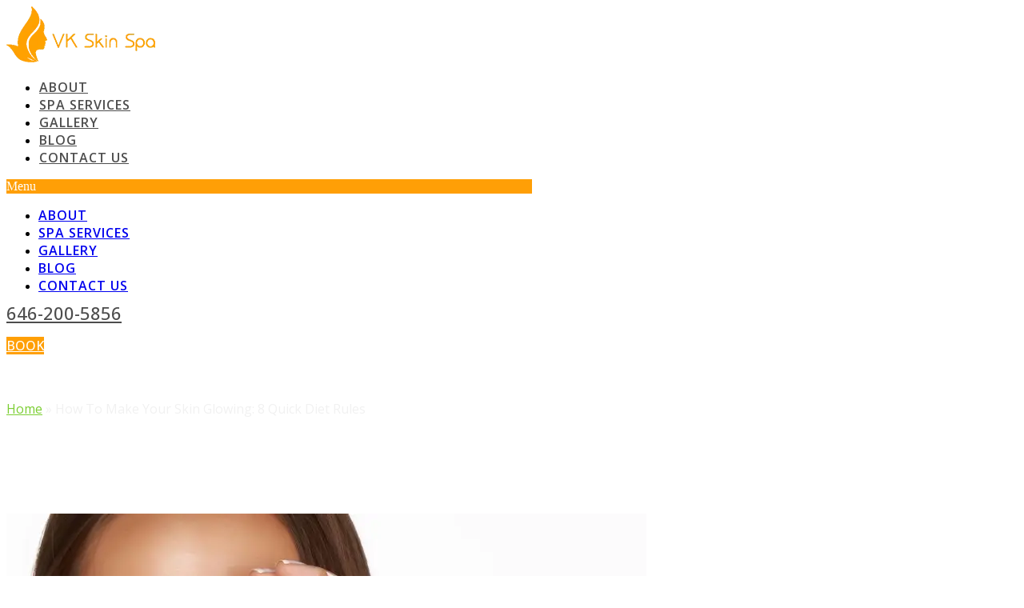

--- FILE ---
content_type: text/html; charset=UTF-8
request_url: https://w.vkskin.com/how-to-make-your-skin-glowing-8-quick-diet-rules/
body_size: 26949
content:
    <!doctype html>
<html lang="en-US">
    <head>
        <meta name="google-site-verification" content="08kTNo7YrBiWv_StoIDph-XSR4TvR5kb7ht3Dyk7vzY" />
        <!-- Google Tag Manager -->
        <noscript><iframe src="//www.googletagmanager.com/ns.html?id=GTM-M6BN2R"
                          height="0" width="0" style="display:none;visibility:hidden"></iframe></noscript>
        <script>(function(w,d,s,l,i){w[l]=w[l]||[];w[l].push({'gtm.start':
                    new Date().getTime(),event:'gtm.js'});var f=d.getElementsByTagName(s)[0],
                j=d.createElement(s),dl=l!='dataLayer'?'&l='+l:'';j.async=true;j.src=
                '//www.googletagmanager.com/gtm.js?id='+i+dl;f.parentNode.insertBefore(j,f);
            })(window,document,'script','dataLayer','GTM-M6BN2R');</script>
        <!-- End Google Tag Manager -->

        <!-- facebook -->
        <script> (function(d, s, id) {
                var js, fjs = d.getElementsByTagName(s)[0];
                if (d.getElementById(id)) return;
                js = d.createElement(s); js.id = id;
                js.src = "https://connect.facebook.net/ru_RU/sdk.js#xfbml=1&version=v5.0&appId=666192326779590";
                fjs.parentNode.insertBefore(js, fjs);
            }(document, 'script', 'facebook-jssdk'));
        </script>
        <!-- /facebook -->
        <meta charset="UTF-8">
                <meta name="viewport" content="width=device-width, initial-scale=1">
        <link rel="profile" href="http://gmpg.org/xfn/11">
        
	<!-- This site is optimized with the Yoast SEO Premium plugin v15.4 - https://yoast.com/wordpress/plugins/seo/ -->
	<title>How To Make Your Skin Glowing: 8 Quick Diet Rules | VK Skin SPA, BROOKLYN NY</title>
	<meta name="robots" content="index, follow, max-snippet:-1, max-image-preview:large, max-video-preview:-1" />
	<link rel="canonical" href="https://w.vkskin.com/how-to-make-your-skin-glowing-8-quick-diet-rules/" />
	<meta property="og:locale" content="en_US" />
	<meta property="og:type" content="article" />
	<meta property="og:title" content="How To Make Your Skin Glowing: 8 Quick Diet Rules | VK Skin SPA, BROOKLYN NY" />
	<meta property="og:description" content="Food is the source of life as nothing can live without it. If you take care about your body you know that some food may ruin your figure. What you may not know is that some food can ruin your skin as well! In other words, what you eat influences y..." />
	<meta property="og:url" content="https://w.vkskin.com/how-to-make-your-skin-glowing-8-quick-diet-rules/" />
	<meta property="og:site_name" content="VK Skin SPA, BROOKLYN NY" />
	<meta property="article:publisher" content="https://www.facebook.com/vkskin/" />
	<meta property="article:published_time" content="2020-03-25T19:39:41+00:00" />
	<meta property="article:modified_time" content="2020-03-27T16:14:49+00:00" />
	<meta property="og:image" content="https://w.vkskin.com/wp-content/uploads/2020/03/post-54.jpg" />
	<meta property="og:image:width" content="800" />
	<meta property="og:image:height" content="600" />
	<meta name="twitter:card" content="summary_large_image" />
	<meta name="twitter:creator" content="@vkskin" />
	<meta name="twitter:site" content="@vkskin" />
	<meta name="twitter:label1" content="Written by">
	<meta name="twitter:data1" content="admin">
	<meta name="twitter:label2" content="Est. reading time">
	<meta name="twitter:data2" content="3 minutes">
	<script type="application/ld+json" class="yoast-schema-graph">{"@context":"https://schema.org","@graph":[{"@type":["Organization","Place"],"@id":"https://100.30.150.242/#organization","name":"VK Skin SPA","url":"https://100.30.150.242/","sameAs":["https://www.facebook.com/vkskin/","https://www.instagram.com/vk_skin_spa/","https://www.youtube.com/channel/UC31g0pdpp8YpGAsmSKQB7RA","https://twitter.com/vkskin"],"logo":{"@type":"ImageObject","@id":"https://100.30.150.242/#logo","inLanguage":"en-US","url":"https://w.vkskin.com/wp-content/uploads/2020/03/vkskin-soc.jpg","width":259,"height":300,"caption":"VK Skin SPA"},"image":{"@id":"https://100.30.150.242/#logo"},"location":{"@id":"https://blog.blog.blog.webmail.vkskin.com/how-to-make-your-skin-glowing-8-quick-diet-rules/#local-place"},"address":{"@id":"https://blog.blog.blog.webmail.vkskin.com/how-to-make-your-skin-glowing-8-quick-diet-rules/#local-place-address"},"email":"spa101@vkskin.com","telephone":"+16462005856"},{"@type":"WebSite","@id":"https://100.30.150.242/#website","url":"https://100.30.150.242/","name":"VK Skin SPA, BROOKLYN NY","description":"Best spa services and products in Brooklyn, NY","publisher":{"@id":"https://100.30.150.242/#organization"},"potentialAction":[{"@type":"SearchAction","target":"https://100.30.150.242/?s={search_term_string}","query-input":"required name=search_term_string"}],"inLanguage":"en-US"},{"@type":"ImageObject","@id":"https://blog.blog.blog.webmail.vkskin.com/how-to-make-your-skin-glowing-8-quick-diet-rules/#primaryimage","inLanguage":"en-US","url":"https://w.vkskin.com/wp-content/uploads/2020/03/post-54.jpg","width":800,"height":600,"caption":"How To Make Your Skin Glowing: 8 Quick Diet Rules|Healthy Living>Healthy Eating"},{"@type":"WebPage","@id":"https://blog.blog.blog.webmail.vkskin.com/how-to-make-your-skin-glowing-8-quick-diet-rules/#webpage","url":"https://blog.blog.blog.webmail.vkskin.com/how-to-make-your-skin-glowing-8-quick-diet-rules/","name":"How To Make Your Skin Glowing: 8 Quick Diet Rules | VK Skin SPA, BROOKLYN NY","isPartOf":{"@id":"https://100.30.150.242/#website"},"primaryImageOfPage":{"@id":"https://blog.blog.blog.webmail.vkskin.com/how-to-make-your-skin-glowing-8-quick-diet-rules/#primaryimage"},"datePublished":"2020-03-25T19:39:41+00:00","dateModified":"2020-03-27T16:14:49+00:00","breadcrumb":{"@id":"https://blog.blog.blog.webmail.vkskin.com/how-to-make-your-skin-glowing-8-quick-diet-rules/#breadcrumb"},"inLanguage":"en-US","potentialAction":[{"@type":"ReadAction","target":["https://blog.blog.blog.webmail.vkskin.com/how-to-make-your-skin-glowing-8-quick-diet-rules/"]}]},{"@type":"BreadcrumbList","@id":"https://blog.blog.blog.webmail.vkskin.com/how-to-make-your-skin-glowing-8-quick-diet-rules/#breadcrumb","itemListElement":[{"@type":"ListItem","position":1,"item":{"@type":"WebPage","@id":"https://100.30.150.242/","url":"https://100.30.150.242/","name":"Home"}},{"@type":"ListItem","position":2,"item":{"@type":"WebPage","@id":"https://blog.blog.blog.webmail.vkskin.com/how-to-make-your-skin-glowing-8-quick-diet-rules/","url":"https://blog.blog.blog.webmail.vkskin.com/how-to-make-your-skin-glowing-8-quick-diet-rules/","name":"How To Make Your Skin Glowing: 8 Quick Diet Rules"}}]},{"@type":"Article","@id":"https://blog.blog.blog.webmail.vkskin.com/how-to-make-your-skin-glowing-8-quick-diet-rules/#article","isPartOf":{"@id":"https://blog.blog.blog.webmail.vkskin.com/how-to-make-your-skin-glowing-8-quick-diet-rules/#webpage"},"author":{"@id":"https://100.30.150.242/#/schema/person/f3c68b9fbc59b45c5b0168da91449e7d"},"headline":"How To Make Your Skin Glowing: 8 Quick Diet Rules","datePublished":"2020-03-25T19:39:41+00:00","dateModified":"2020-03-27T16:14:49+00:00","mainEntityOfPage":{"@id":"https://blog.blog.blog.webmail.vkskin.com/how-to-make-your-skin-glowing-8-quick-diet-rules/#webpage"},"publisher":{"@id":"https://100.30.150.242/#organization"},"image":{"@id":"https://blog.blog.blog.webmail.vkskin.com/how-to-make-your-skin-glowing-8-quick-diet-rules/#primaryimage"},"keywords":"Beauty,Body Care,Healthy Living,Professional,Skin Care","articleSection":"Healthy Eating","inLanguage":"en-US","potentialAction":[{"@type":"CommentAction","name":"Comment","target":["https://blog.blog.blog.webmail.vkskin.com/how-to-make-your-skin-glowing-8-quick-diet-rules/#respond"]}]},{"@type":"Person","@id":"https://100.30.150.242/#/schema/person/f3c68b9fbc59b45c5b0168da91449e7d","name":"admin","image":{"@type":"ImageObject","@id":"https://100.30.150.242/#personlogo","inLanguage":"en-US","url":"https://secure.gravatar.com/avatar/7f0c4ec0da7471e1f5ed0e09d1683eb4?s=96&d=mm&r=g","caption":"admin"}},{"@type":"Place","@id":"https://blog.blog.blog.webmail.vkskin.com/how-to-make-your-skin-glowing-8-quick-diet-rules/#local-place","address":{"@type":"PostalAddress","@id":"https://blog.blog.blog.webmail.vkskin.com/how-to-make-your-skin-glowing-8-quick-diet-rules/#local-place-address","streetAddress":"162 BRIGHTON 11TH STREET FL 2, BROOKLYN, NY 11235","addressLocality":"BROOKLYN","postalCode":"11235","addressRegion":"New York","addressCountry":"US"},"geo":{"@type":"GeoCoordinates","latitude":"","longitude":""},"openingHoursSpecification":[{"@type":"OpeningHoursSpecification","dayOfWeek":["Monday","Wednesday","Thursday"],"opens":"10:00","closes":"20:00"},{"@type":"OpeningHoursSpecification","dayOfWeek":["Tuesday","Sunday"],"opens":"00:00","closes":"00:00"},{"@type":"OpeningHoursSpecification","dayOfWeek":["Friday"],"opens":"10:00","closes":"19:00"},{"@type":"OpeningHoursSpecification","dayOfWeek":["Saturday"],"opens":"10:00","closes":"18:00"}],"telephone":"+16462005856"}]}</script>
	<meta name="geo.placename" content="BROOKLYN" />
	<meta name="geo.region" content="United States (US)" />
	<!-- / Yoast SEO Premium plugin. -->


<link rel='dns-prefetch' href='//w.vkskin.com' />
<link rel='dns-prefetch' href='//translate.google.com' />
<link rel='dns-prefetch' href='//ajax.googleapis.com' />
<link href='https://fonts.gstatic.com' crossorigin rel='preconnect' />
<link rel="alternate" type="application/rss+xml" title="VK Skin SPA, BROOKLYN NY &raquo; Feed" href="https://w.vkskin.com/feed/" />
<link rel="alternate" type="application/rss+xml" title="VK Skin SPA, BROOKLYN NY &raquo; Comments Feed" href="https://w.vkskin.com/comments/feed/" />
<style type="text/css">
img.wp-smiley,
img.emoji {
	display: inline !important;
	border: none !important;
	box-shadow: none !important;
	height: 1em !important;
	width: 1em !important;
	margin: 0 .07em !important;
	vertical-align: -0.1em !important;
	background: none !important;
	padding: 0 !important;
}
</style>
	<link rel='stylesheet' id='jquery-ui-smoothness-css'  href='https://ajax.googleapis.com/ajax/libs/jqueryui/1.12.1/themes/smoothness/jquery-ui.min.css' type='text/css' media='all' />
<link rel='stylesheet' id='toolset-common-es-css'  href='https://w.vkskin.com/wp-content/plugins/wp-views/vendor/toolset/common-es/public/toolset-common-es.css?ver=131000' type='text/css' media='all' />
<link rel='stylesheet' id='toolset_blocks-style-css-css'  href='https://w.vkskin.com/wp-content/plugins/wp-views/vendor/toolset/blocks/public/css/style.css?ver=1.3.4' type='text/css' media='all' />
<link rel='stylesheet' id='bdt-uikit-css'  href='https://w.vkskin.com/wp-content/plugins/bdthemes-element-pack/assets/css/bdt-uikit.css?ver=3.5.5' type='text/css' media='all' />
<link rel='stylesheet' id='element-pack-site-css'  href='https://w.vkskin.com/wp-content/plugins/bdthemes-element-pack/assets/css/element-pack-site.css?ver=5.6.3' type='text/css' media='all' />
<link rel='stylesheet' id='wp-block-library-css'  href='https://w.vkskin.com/wp-includes/css/dist/block-library/style.min.css?ver=5.6.16' type='text/css' media='all' />
<link rel='stylesheet' id='view_editor_gutenberg_frontend_assets-css'  href='https://w.vkskin.com/wp-content/plugins/wp-views/public/css/views-frontend.css?ver=3.3' type='text/css' media='all' />
<link rel='stylesheet' id='google-language-translator-css'  href='https://w.vkskin.com/wp-content/plugins/google-language-translator/css/style.css?ver=6.0.8' type='text/css' media='' />
<link rel='stylesheet' id='vkskin-css'  href='https://w.vkskin.com/wp-content/themes/vkskin/style.min.css?ver=2.2.0' type='text/css' media='all' />
<link rel='stylesheet' id='vkskin-theme-style-css'  href='https://w.vkskin.com/wp-content/themes/vkskin/theme.min.css?ver=2.2.0' type='text/css' media='all' />
<link rel='stylesheet' id='elementor-icons-css'  href='https://w.vkskin.com/wp-content/plugins/elementor/assets/lib/eicons/css/elementor-icons.min.css?ver=5.9.1' type='text/css' media='all' />
<link rel='stylesheet' id='elementor-animations-css'  href='https://w.vkskin.com/wp-content/plugins/elementor/assets/lib/animations/animations.min.css?ver=3.0.16' type='text/css' media='all' />
<link rel='stylesheet' id='elementor-frontend-legacy-css'  href='https://w.vkskin.com/wp-content/plugins/elementor/assets/css/frontend-legacy.min.css?ver=3.0.16' type='text/css' media='all' />
<link rel='stylesheet' id='elementor-frontend-css'  href='https://w.vkskin.com/wp-content/plugins/elementor/assets/css/frontend.min.css?ver=3.0.16' type='text/css' media='all' />
<link rel='stylesheet' id='elementor-post-261-css'  href='https://w.vkskin.com/wp-content/uploads/elementor/css/post-261.css?ver=1609981482' type='text/css' media='all' />
<link rel='stylesheet' id='elementor-pro-css'  href='https://w.vkskin.com/wp-content/plugins/elementor-pro/assets/css/frontend.min.css?ver=3.0.9' type='text/css' media='all' />
<link rel='stylesheet' id='elementor-global-css'  href='https://w.vkskin.com/wp-content/uploads/elementor/css/global.css?ver=1609981482' type='text/css' media='all' />
<link rel='stylesheet' id='elementor-post-459-css'  href='https://w.vkskin.com/wp-content/uploads/elementor/css/post-459.css?ver=1609982057' type='text/css' media='all' />
<link rel='stylesheet' id='elementor-post-44-css'  href='https://w.vkskin.com/wp-content/uploads/elementor/css/post-44.css?ver=1609981483' type='text/css' media='all' />
<link rel='stylesheet' id='elementor-post-76-css'  href='https://w.vkskin.com/wp-content/uploads/elementor/css/post-76.css?ver=1609981483' type='text/css' media='all' />
<link rel='stylesheet' id='elementor-post-516-css'  href='https://w.vkskin.com/wp-content/uploads/elementor/css/post-516.css?ver=1609981697' type='text/css' media='all' />
<link rel='stylesheet' id='elementor-post-256-css'  href='https://w.vkskin.com/wp-content/uploads/elementor/css/post-256.css?ver=1609981483' type='text/css' media='all' />
<link rel='stylesheet' id='mediaelement-css'  href='https://w.vkskin.com/wp-includes/js/mediaelement/mediaelementplayer-legacy.min.css?ver=4.2.16' type='text/css' media='all' />
<link rel='stylesheet' id='wp-mediaelement-css'  href='https://w.vkskin.com/wp-includes/js/mediaelement/wp-mediaelement.min.css?ver=5.6.16' type='text/css' media='all' />
<link rel='stylesheet' id='views-pagination-style-css'  href='https://w.vkskin.com/wp-content/plugins/wp-views/embedded/res/css/wpv-pagination.css?ver=3.3' type='text/css' media='all' />
<style id='views-pagination-style-inline-css' type='text/css'>
.wpv-sort-list-dropdown.wpv-sort-list-dropdown-style-default > span.wpv-sort-list,.wpv-sort-list-dropdown.wpv-sort-list-dropdown-style-default .wpv-sort-list-item {border-color: #cdcdcd;}.wpv-sort-list-dropdown.wpv-sort-list-dropdown-style-default .wpv-sort-list-item a {color: #444;background-color: #fff;}.wpv-sort-list-dropdown.wpv-sort-list-dropdown-style-default a:hover,.wpv-sort-list-dropdown.wpv-sort-list-dropdown-style-default a:focus {color: #000;background-color: #eee;}.wpv-sort-list-dropdown.wpv-sort-list-dropdown-style-default .wpv-sort-list-item.wpv-sort-list-current a {color: #000;background-color: #eee;}.wpv-sort-list-dropdown.wpv-sort-list-dropdown-style-grey > span.wpv-sort-list,.wpv-sort-list-dropdown.wpv-sort-list-dropdown-style-grey .wpv-sort-list-item {border-color: #cdcdcd;}.wpv-sort-list-dropdown.wpv-sort-list-dropdown-style-grey .wpv-sort-list-item a {color: #444;background-color: #eeeeee;}.wpv-sort-list-dropdown.wpv-sort-list-dropdown-style-grey a:hover,.wpv-sort-list-dropdown.wpv-sort-list-dropdown-style-grey a:focus {color: #000;background-color: #e5e5e5;}.wpv-sort-list-dropdown.wpv-sort-list-dropdown-style-grey .wpv-sort-list-item.wpv-sort-list-current a {color: #000;background-color: #e5e5e5;}.wpv-sort-list-dropdown.wpv-sort-list-dropdown-style-blue > span.wpv-sort-list,.wpv-sort-list-dropdown.wpv-sort-list-dropdown-style-blue .wpv-sort-list-item {border-color: #0099cc;}.wpv-sort-list-dropdown.wpv-sort-list-dropdown-style-blue .wpv-sort-list-item a {color: #444;background-color: #cbddeb;}.wpv-sort-list-dropdown.wpv-sort-list-dropdown-style-blue a:hover,.wpv-sort-list-dropdown.wpv-sort-list-dropdown-style-blue a:focus {color: #000;background-color: #95bedd;}.wpv-sort-list-dropdown.wpv-sort-list-dropdown-style-blue .wpv-sort-list-item.wpv-sort-list-current a {color: #000;background-color: #95bedd;}
</style>
<link rel='stylesheet' id='deweb--style-css'  href='https://w.vkskin.com/wp-content/themes/vkskin/assets/css/app.css?ver=2.2.2' type='text/css' media='all' />
<link rel='stylesheet' id='google-fonts-1-css'  href='https://fonts.googleapis.com/css?family=Open+Sans%3A100%2C100italic%2C200%2C200italic%2C300%2C300italic%2C400%2C400italic%2C500%2C500italic%2C600%2C600italic%2C700%2C700italic%2C800%2C800italic%2C900%2C900italic&#038;ver=5.6.16' type='text/css' media='all' />
<link rel='stylesheet' id='elementor-icons-shared-0-css'  href='https://w.vkskin.com/wp-content/plugins/elementor/assets/lib/font-awesome/css/fontawesome.min.css?ver=5.12.0' type='text/css' media='all' />
<link rel='stylesheet' id='elementor-icons-fa-brands-css'  href='https://w.vkskin.com/wp-content/plugins/elementor/assets/lib/font-awesome/css/brands.min.css?ver=5.12.0' type='text/css' media='all' />
<link rel='stylesheet' id='elementor-icons-fa-solid-css'  href='https://w.vkskin.com/wp-content/plugins/elementor/assets/lib/font-awesome/css/solid.min.css?ver=5.12.0' type='text/css' media='all' />
<script type='text/javascript' id='jquery-core-js-extra'>
/* <![CDATA[ */
var dwJS = {"dir":"\/efs\/wp-content\/themes\/vkskin\/","uri":"https:\/\/w.vkskin.com\/wp-content\/themes\/vkskin\/"};
/* ]]> */
</script>
<script type='text/javascript' src='https://w.vkskin.com/wp-includes/js/jquery/jquery.min.js?ver=3.5.1' id='jquery-core-js'></script>
<script type='text/javascript' src='https://w.vkskin.com/wp-includes/js/jquery/jquery-migrate.min.js?ver=3.3.2' id='jquery-migrate-js'></script>
<script type='text/javascript' src='https://w.vkskin.com/wp-content/plugins/wp-views/vendor/toolset/common-es/public/toolset-common-es-masonry.js?ver=5.6.16' id='toolset-common-es-masonry-js'></script>
<link rel="https://api.w.org/" href="https://w.vkskin.com/wp-json/" /><link rel="alternate" type="application/json" href="https://w.vkskin.com/wp-json/wp/v2/posts/459" /><link rel="EditURI" type="application/rsd+xml" title="RSD" href="https://w.vkskin.com/xmlrpc.php?rsd" />
<link rel="wlwmanifest" type="application/wlwmanifest+xml" href="https://w.vkskin.com/wp-includes/wlwmanifest.xml" /> 
<meta name="generator" content="WordPress 5.6.16" />
<link rel='shortlink' href='https://w.vkskin.com/?p=459' />
<style type="text/css">#google_language_translator a {display: none !important; }.goog-te-gadget {color:transparent !important;}.goog-te-gadget { font-size:0px !important; }.goog-branding { display:none; }.goog-tooltip {display: none !important;}.goog-tooltip:hover {display: none !important;}.goog-text-highlight {background-color: transparent !important; border: none !important; box-shadow: none !important;}#google_language_translator select.goog-te-combo { color:#32373c; }#flags { display:none; }.goog-te-banner-frame{visibility:hidden !important;}body { top:0px !important;}#glt-translate-trigger { left:20px; right:auto; }#glt-translate-trigger > span { color:#ffffff; }#glt-translate-trigger { background:#f89406; }</style><link rel="icon" href="https://w.vkskin.com/wp-content/uploads/2020/03/favicon.png" sizes="32x32" />
<link rel="icon" href="https://w.vkskin.com/wp-content/uploads/2020/03/favicon.png" sizes="192x192" />
<link rel="apple-touch-icon" href="https://w.vkskin.com/wp-content/uploads/2020/03/favicon.png" />
<meta name="msapplication-TileImage" content="https://w.vkskin.com/wp-content/uploads/2020/03/favicon.png" />
    </head>
<body class="post-template-default single single-post postid-459 single-format-standard wp-custom-logo elementor-default elementor-kit-261 elementor-page elementor-page-459 elementor-page-516">
<!-- Google Tag Manager -->
<noscript><iframe src="//www.googletagmanager.com/ns.html?id=GTM-M6BN2R"
                  height="0" width="0" style="display:none;visibility:hidden"></iframe></noscript>
		<div data-elementor-type="header" data-elementor-id="44" class="elementor elementor-44 elementor-location-header" data-elementor-settings="[]">
		<div class="elementor-section-wrap">
					<section class="elementor-section elementor-top-section elementor-element elementor-element-363525f elementor-section-full_width elementor-section-height-default elementor-section-height-default" data-id="363525f" data-element_type="section" id="menu-top">
						<div class="elementor-container elementor-column-gap-no">
							<div class="elementor-row">
					<div class="elementor-column elementor-col-100 elementor-top-column elementor-element elementor-element-c23ed8f" data-id="c23ed8f" data-element_type="column" data-settings="{&quot;background_background&quot;:&quot;classic&quot;}">
			<div class="elementor-column-wrap elementor-element-populated">
							<div class="elementor-widget-wrap">
						<div class="elementor-element elementor-element-031e783 _lang elementor-widget elementor-widget-text-editor" data-id="031e783" data-element_type="widget" data-widget_type="text-editor.default">
				<div class="elementor-widget-container">
					<div class="elementor-text-editor elementor-clearfix"><div id="google_language_translator" class="default-language-en"></div></div>
				</div>
				</div>
						</div>
					</div>
		</div>
								</div>
					</div>
		</section>
				<header bdt-sticky="show-on-up: true" class="bdt-sticky elementor-section elementor-top-section elementor-element elementor-element-1c4f5409 elementor-section-content-middle elementor-section-boxed elementor-section-height-default elementor-section-height-default" data-id="1c4f5409" data-element_type="section" id="menu">
						<div class="elementor-container elementor-column-gap-default">
							<div class="elementor-row">
					<div class="elementor-column elementor-col-16 elementor-top-column elementor-element elementor-element-1819b6cd _logo" data-id="1819b6cd" data-element_type="column">
			<div class="elementor-column-wrap elementor-element-populated">
							<div class="elementor-widget-wrap">
						<div class="elementor-element elementor-element-699ea571 elementor-widget elementor-widget-theme-site-logo elementor-widget-image" data-id="699ea571" data-element_type="widget" data-widget_type="theme-site-logo.default">
				<div class="elementor-widget-container">
					<div class="elementor-image">
											<a href="https://w.vkskin.com">
							<picture class="attachment-full size-full">
<source type="image/webp" srcset="https://w.vkskin.com/wp-content/uploads/2020/03/logo.png.webp"/>
<img width="186" height="70" src="https://w.vkskin.com/wp-content/uploads/2020/03/logo.png" alt="Logo | VK SKIN SPA, BROOKLYN NY"/>
</picture>
								</a>
											</div>
				</div>
				</div>
						</div>
					</div>
		</div>
				<div class="elementor-column elementor-col-66 elementor-top-column elementor-element elementor-element-2dfed36 _menu" data-id="2dfed36" data-element_type="column">
			<div class="elementor-column-wrap elementor-element-populated">
							<div class="elementor-widget-wrap">
						<div class="elementor-element elementor-element-48affb2c elementor-nav-menu__align-center elementor-nav-menu--stretch elementor-nav-menu--indicator-classic elementor-nav-menu--dropdown-tablet elementor-nav-menu__text-align-aside elementor-nav-menu--toggle elementor-nav-menu--burger elementor-widget elementor-widget-nav-menu" data-id="48affb2c" data-element_type="widget" data-settings="{&quot;full_width&quot;:&quot;stretch&quot;,&quot;layout&quot;:&quot;horizontal&quot;,&quot;toggle&quot;:&quot;burger&quot;}" data-widget_type="nav-menu.default">
				<div class="elementor-widget-container">
						<nav role="navigation" class="elementor-nav-menu--main elementor-nav-menu__container elementor-nav-menu--layout-horizontal e--pointer-underline e--animation-grow"><ul id="menu-1-48affb2c" class="elementor-nav-menu"><li class="menu-item menu-item-type-custom menu-item-object-custom menu-item-50"><a href="http://vkskin.com/#about" class="elementor-item elementor-item-anchor">About</a></li>
<li class="menu-item menu-item-type-custom menu-item-object-custom menu-item-51"><a href="http://vkskin.com/#services" class="elementor-item elementor-item-anchor">Spa Services</a></li>
<li class="menu-item menu-item-type-custom menu-item-object-custom menu-item-52"><a href="http://vkskin.com/#gallery" class="elementor-item elementor-item-anchor">Gallery</a></li>
<li class="menu-item menu-item-type-post_type menu-item-object-page menu-item-497"><a href="https://w.vkskin.com/blog/" class="elementor-item">Blog</a></li>
<li class="menu-item menu-item-type-custom menu-item-object-custom menu-item-53"><a href="http://vkskin.com/#contacts" class="elementor-item elementor-item-anchor">Contact us</a></li>
</ul></nav>
					<div class="elementor-menu-toggle" role="button" tabindex="0" aria-label="Menu Toggle" aria-expanded="false">
			<i class="eicon-menu-bar" aria-hidden="true"></i>
			<span class="elementor-screen-only">Menu</span>
		</div>
			<nav class="elementor-nav-menu--dropdown elementor-nav-menu__container" role="navigation" aria-hidden="true"><ul id="menu-2-48affb2c" class="elementor-nav-menu"><li class="menu-item menu-item-type-custom menu-item-object-custom menu-item-50"><a href="http://vkskin.com/#about" class="elementor-item elementor-item-anchor">About</a></li>
<li class="menu-item menu-item-type-custom menu-item-object-custom menu-item-51"><a href="http://vkskin.com/#services" class="elementor-item elementor-item-anchor">Spa Services</a></li>
<li class="menu-item menu-item-type-custom menu-item-object-custom menu-item-52"><a href="http://vkskin.com/#gallery" class="elementor-item elementor-item-anchor">Gallery</a></li>
<li class="menu-item menu-item-type-post_type menu-item-object-page menu-item-497"><a href="https://w.vkskin.com/blog/" class="elementor-item">Blog</a></li>
<li class="menu-item menu-item-type-custom menu-item-object-custom menu-item-53"><a href="http://vkskin.com/#contacts" class="elementor-item elementor-item-anchor">Contact us</a></li>
</ul></nav>
				</div>
				</div>
						</div>
					</div>
		</div>
				<div class="elementor-column elementor-col-16 elementor-top-column elementor-element elementor-element-601c11a8 _btns" data-id="601c11a8" data-element_type="column">
			<div class="elementor-column-wrap elementor-element-populated">
							<div class="elementor-widget-wrap">
						<div class="elementor-element elementor-element-4edebfce _tel elementor-widget elementor-widget-button" data-id="4edebfce" data-element_type="widget" data-widget_type="button.default">
				<div class="elementor-widget-container">
					<div class="elementor-button-wrapper">
			<a href="tel:+16462005856" class="elementor-button-link elementor-button elementor-size-sm" role="button">
						<span class="elementor-button-content-wrapper">
						<span class="elementor-button-text">646-200-5856</span>
		</span>
					</a>
		</div>
				</div>
				</div>
				<div class="elementor-element elementor-element-2f0502ee elementor-align-right _btn _btnBook _header elementor-widget elementor-widget-button" data-id="2f0502ee" data-element_type="widget" data-widget_type="button.default">
				<div class="elementor-widget-container">
					<div class="elementor-button-wrapper">
			<a href="#elementor-action%3Aaction%3Dpopup%3Aopen%26settings%3DeyJpZCI6IjI1NiIsInRvZ2dsZSI6ZmFsc2V9" class="elementor-button-link elementor-button elementor-size-sm" role="button">
						<span class="elementor-button-content-wrapper">
						<span class="elementor-button-text">Book</span>
		</span>
					</a>
		</div>
				</div>
				</div>
						</div>
					</div>
		</div>
								</div>
					</div>
		</header>
				</div>
		</div>
				<div data-elementor-type="single" data-elementor-id="516" class="elementor elementor-516 elementor-location-single post-459 post type-post status-publish format-standard has-post-thumbnail hentry category-healthy-eating tag-beauty tag-body-care tag-healthy-living tag-professional tag-skin-care" data-elementor-settings="[]">
		<div class="elementor-section-wrap">
					<section class="elementor-section elementor-top-section elementor-element elementor-element-7bcaabe elementor-section-height-min-height elementor-section-boxed elementor-section-height-default elementor-section-items-middle" data-id="7bcaabe" data-element_type="section">
							<div class="elementor-background-overlay"></div>
							<div class="elementor-container elementor-column-gap-default">
							<div class="elementor-row">
					<div class="elementor-column elementor-col-100 elementor-top-column elementor-element elementor-element-5a82da0" data-id="5a82da0" data-element_type="column">
			<div class="elementor-column-wrap elementor-element-populated">
							<div class="elementor-widget-wrap">
						<div class="elementor-element elementor-element-25c5340 elementor-widget elementor-widget-theme-page-title elementor-page-title elementor-widget-heading" data-id="25c5340" data-element_type="widget" data-widget_type="theme-page-title.default">
				<div class="elementor-widget-container">
			<h1 class="elementor-heading-title elementor-size-default">How To Make Your Skin Glowing: 8 Quick Diet Rules</h1>		</div>
				</div>
				<div class="elementor-element elementor-element-fa5b6f0 elementor-widget elementor-widget-breadcrumbs" data-id="fa5b6f0" data-element_type="widget" data-widget_type="breadcrumbs.default">
				<div class="elementor-widget-container">
			<p id="breadcrumbs"><span><span><a href="https://100.30.150.242/">Home</a> » <span class="breadcrumb_last" aria-current="page">How To Make Your Skin Glowing: 8 Quick Diet Rules</span></span></span></p>		</div>
				</div>
						</div>
					</div>
		</div>
								</div>
					</div>
		</section>
				<section class="elementor-section elementor-top-section elementor-element elementor-element-6499b21 _post elementor-section-boxed elementor-section-height-default elementor-section-height-default" data-id="6499b21" data-element_type="section">
						<div class="elementor-container elementor-column-gap-default">
							<div class="elementor-row">
					<div class="elementor-column elementor-col-66 elementor-top-column elementor-element elementor-element-40f36e6" data-id="40f36e6" data-element_type="column">
			<div class="elementor-column-wrap elementor-element-populated">
							<div class="elementor-widget-wrap">
						<div class="elementor-element elementor-element-83a2124 elementor-widget elementor-widget-theme-post-featured-image elementor-widget-image" data-id="83a2124" data-element_type="widget" data-widget_type="theme-post-featured-image.default">
				<div class="elementor-widget-container">
					<div class="elementor-image">
										<picture class="attachment-full size-full">
<source type="image/webp" srcset="https://w.vkskin.com/wp-content/uploads/2020/03/post-54.jpg.webp 800w, https://w.vkskin.com/wp-content/uploads/2020/03/post-54-300x225.jpg.webp 300w, https://w.vkskin.com/wp-content/uploads/2020/03/post-54-768x576.jpg.webp 768w" sizes="(max-width: 800px) 100vw, 800px"/>
<img width="800" height="600" src="https://w.vkskin.com/wp-content/uploads/2020/03/post-54.jpg" alt="How To Make Your Skin Glowing: 8 Quick Diet Rules|Healthy Living&gt;Healthy Eating" srcset="https://w.vkskin.com/wp-content/uploads/2020/03/post-54.jpg 800w, https://w.vkskin.com/wp-content/uploads/2020/03/post-54-300x225.jpg 300w, https://w.vkskin.com/wp-content/uploads/2020/03/post-54-768x576.jpg 768w" sizes="(max-width: 800px) 100vw, 800px"/>
</picture>
											</div>
				</div>
				</div>
				<div class="elementor-element elementor-element-6f135cd elementor-share-buttons--skin-boxed elementor-grid-mobile-2 elementor-share-buttons--view-icon-text elementor-share-buttons--shape-square elementor-grid-0 elementor-share-buttons--color-official elementor-widget elementor-widget-share-buttons" data-id="6f135cd" data-element_type="widget" data-widget_type="share-buttons.default">
				<div class="elementor-widget-container">
					<div class="elementor-grid">
								<div class="elementor-grid-item">
						<div class="elementor-share-btn elementor-share-btn_facebook">
															<span class="elementor-share-btn__icon">
								<i class="fab fa-facebook"
								   aria-hidden="true"></i>
								<span
									class="elementor-screen-only">Share on facebook</span>
							</span>
																						<div class="elementor-share-btn__text">
																			<span class="elementor-share-btn__title">
										Facebook									</span>
																	</div>
													</div>
					</div>
									<div class="elementor-grid-item">
						<div class="elementor-share-btn elementor-share-btn_twitter">
															<span class="elementor-share-btn__icon">
								<i class="fab fa-twitter"
								   aria-hidden="true"></i>
								<span
									class="elementor-screen-only">Share on twitter</span>
							</span>
																						<div class="elementor-share-btn__text">
																			<span class="elementor-share-btn__title">
										Twitter									</span>
																	</div>
													</div>
					</div>
									<div class="elementor-grid-item">
						<div class="elementor-share-btn elementor-share-btn_whatsapp">
															<span class="elementor-share-btn__icon">
								<i class="fab fa-whatsapp"
								   aria-hidden="true"></i>
								<span
									class="elementor-screen-only">Share on whatsapp</span>
							</span>
																						<div class="elementor-share-btn__text">
																			<span class="elementor-share-btn__title">
										WhatsApp									</span>
																	</div>
													</div>
					</div>
									<div class="elementor-grid-item">
						<div class="elementor-share-btn elementor-share-btn_telegram">
															<span class="elementor-share-btn__icon">
								<i class="fab fa-telegram"
								   aria-hidden="true"></i>
								<span
									class="elementor-screen-only">Share on telegram</span>
							</span>
																						<div class="elementor-share-btn__text">
																			<span class="elementor-share-btn__title">
										Telegram									</span>
																	</div>
													</div>
					</div>
						</div>
				</div>
				</div>
				<div class="elementor-element elementor-element-6e0df55 elementor-widget elementor-widget-theme-post-content" data-id="6e0df55" data-element_type="widget" data-widget_type="theme-post-content.default">
				<div class="elementor-widget-container">
					<div data-elementor-type="wp-post" data-elementor-id="459" class="elementor elementor-459" data-elementor-settings="[]">
						<div class="elementor-inner">
							<div class="elementor-section-wrap">
							<section class="elementor-section elementor-top-section elementor-element elementor-element-df38e2d elementor-section-boxed elementor-section-height-default elementor-section-height-default" data-id="df38e2d" data-element_type="section">
						<div class="elementor-container elementor-column-gap-default">
							<div class="elementor-row">
					<div class="elementor-column elementor-col-100 elementor-top-column elementor-element elementor-element-442b546" data-id="442b546" data-element_type="column">
			<div class="elementor-column-wrap elementor-element-populated">
							<div class="elementor-widget-wrap">
						<div class="elementor-element elementor-element-eab974e elementor-widget elementor-widget-text-editor" data-id="eab974e" data-element_type="widget" data-widget_type="text-editor.default">
				<div class="elementor-widget-container">
					<div class="elementor-text-editor elementor-clearfix"><p>Food is the source of life as nothing can live without it. If you take care about your body you know that some food may ruin your figure. What you may not know is that some food can ruin your skin as well! In other words, what you eat influences your look: whether you look young or not, whether your skin is smooth and soft or you have acne, inflammation and other skin conditions. Only by changing your eating habits you can make all the difference in your look.</p><p>It is quite clear that there are other things that influence our skin, including genetics, lifestyle and environment. However, any dermatologist or nutritionist will confirm that food is number one contributor to healthy skin. Being conscious about what you eat is the main step to being young and beautiful. Here is our list of points you should include into your daily diet.</p><p><strong>Stay Hydrated</strong><br />Moisture helps skin to stay flexible. It is not a secret that dehydrated skin looks dry, tired and a bit<br />grayish. Still we always forget to drink water regularly. Try to set reminders – there are even lots of special phone apps which will help you keep this super-important health source in mind. You can alternate drinking water with some herbal and caffeine-free teas. Its better to eliminate smoking and alcohol as both are major contributors to skin aging.</p><p><strong>Multiply Your Fruit &amp; Vegetables Dose</strong><br />Various factors – such as smoking, pollution and<br />sunlight – influence your skin with free radicals, which can cause age spots and wrinkles. Both fruits and vegetables contain antioxidants that are the perfect weapon against fighting free radicals. The most powerful products for this purpose are pumpkin, carrot, sweet potatoes, kale and papaya.</p><p><strong>Add More Vitamins</strong><br />Vitamins have never been odd in any diet. Vitamin C, for instance, boosts collagen production which makes the skin look younger and smoother. You can find it in blueberries, blackcurrants, broccoli, papaya and strawberries. Vitamin E is great for boosting healthy skin regeneration. The best sources of vitamin E are hazelnuts, pine nuts and almonds, as well as sunflower and corn oils.</p><p><strong>Go For Selenium</strong><br />Another powerful antioxidant which goes along Vitamins C and E is selenium. It is essential for immune system as far as selenium protects your skin not only from sun damage and age spots, but even from some more serious conditions, for instance, skin cancer. You can find selenium in fish, shellfish, eggs, tomatoes and broccoli. You don’t need to eat much to get enough of it. Just four Brazilian nuts a day can provide you with a daily selenium dose.</p><p><strong>Fat Is Not Your Enemy</strong><br />Monounsaturated and polyunsaturated fats are not a threat to your look. On the contrary, it is a key to moisturizing your skin naturally. Fatty acids found in avocados and fish also provide you with the additional dose of vitamin E which, as you already know, will keep the skin young.</p><p><strong>Opt For Useful Carbs</strong><br />Sugar increases energy level and improves blood circulation. However, you should avoid biscuits and sugary drinks. These products are rich in high GI carbohydrates which lead to increased insulin production. Higher insulin rate damages collagen and accelerates wrinkles. What you need is low GI carbs from beans, pulses, porridge and so on. Such products release sugar gradually without harming your body.</p><p><strong>Crown it all with some zinc</strong><br />Sebaceous glands in our skin are responsible for oil production. If they are malfunctioning, this can cause further skin issues. Eating zinc-rich products, such as whole grains, poultry, nuts, seeds, lean red meat and, of course, fish and shellfish will balance the work of sebaceous glands, reducing the amount of skin oil.</p><p><strong>Quit crash diets</strong><br />Constant swinging between gaining and losing weight will cause harm to your organism and worsen the skin condition. The negative effects of crash diets are sagging, wrinkles and stretch marks. Additionally, these diets exclude vitamins that are essential for your well being. So it’s better to switch to healthy eating instead!</p><p>Remember that changing your diet will not give instant results. Skin needs six weeks in average to regenerate, so don’t expect an overnight miracle. Nevertheless, imagine the results which will come after this time and think well before buying another doughnut: is it worthy of eating?</p></div>
				</div>
				</div>
						</div>
					</div>
		</div>
								</div>
					</div>
		</section>
						</div>
						</div>
					</div>
				</div>
				</div>
				<div class="elementor-element elementor-element-ccd93bc elementor-post-navigation-borders-yes elementor-widget elementor-widget-post-navigation" data-id="ccd93bc" data-element_type="widget" data-widget_type="post-navigation.default">
				<div class="elementor-widget-container">
					<div class="elementor-post-navigation">
			<div class="elementor-post-navigation__prev elementor-post-navigation__link">
				<a href="https://w.vkskin.com/before-during-and-after-brazilian-wax-beginners-guide/" rel="prev"><span class="post-navigation__arrow-wrapper post-navigation__arrow-prev"><i class="fa fa-angle-left" aria-hidden="true"></i><span class="elementor-screen-only">Prev</span></span><span class="elementor-post-navigation__link__prev"><span class="post-navigation__prev--label">Previous</span><span class="post-navigation__prev--title">Before, During And After Brazilian Wax: Beginner’s Guide</span></span></a>			</div>
							<div class="elementor-post-navigation__separator-wrapper">
					<div class="elementor-post-navigation__separator"></div>
				</div>
						<div class="elementor-post-navigation__next elementor-post-navigation__link">
				<a href="https://w.vkskin.com/kardashian-beauty-tips-you-should-never-try-part-2/" rel="next"><span class="elementor-post-navigation__link__next"><span class="post-navigation__next--label">Next</span><span class="post-navigation__next--title">Kardashian Beauty Tips You Should Never Try: Part 2</span></span><span class="post-navigation__arrow-wrapper post-navigation__arrow-next"><i class="fa fa-angle-right" aria-hidden="true"></i><span class="elementor-screen-only">Next</span></span></a>			</div>
		</div>
				</div>
				</div>
						</div>
					</div>
		</div>
				<div class="elementor-column elementor-col-33 elementor-top-column elementor-element elementor-element-6d85669" data-id="6d85669" data-element_type="column">
			<div class="elementor-column-wrap elementor-element-populated">
							<div class="elementor-widget-wrap">
						<div class="elementor-element elementor-element-a026509 elementor-widget elementor-widget-template" data-id="a026509" data-element_type="widget" data-widget_type="template.default">
				<div class="elementor-widget-container">
					<div class="elementor-template">
					<div data-elementor-type="section" data-elementor-id="520" class="elementor elementor-520 elementor-location-single" data-elementor-settings="[]">
		<div class="elementor-section-wrap">
					<section class="elementor-section elementor-top-section elementor-element elementor-element-f0231e1 elementor-section-full_width _aside elementor-section-height-default elementor-section-height-default" data-id="f0231e1" data-element_type="section">
						<div class="elementor-container elementor-column-gap-no">
							<div class="elementor-row">
					<div class="elementor-column elementor-col-100 elementor-top-column elementor-element elementor-element-92cc8b6" data-id="92cc8b6" data-element_type="column">
			<div class="elementor-column-wrap elementor-element-populated">
							<div class="elementor-widget-wrap">
						<div class="elementor-element elementor-element-eb32525 elementor-search-form-skin-default elementor-widget elementor-widget-bdt-search" data-id="eb32525" data-element_type="widget" data-widget_type="bdt-search.default">
				<div class="elementor-widget-container">
					<div class="bdt-search-container">
						
			
			<form class="bdt-search bdt-search-default" role="search" method="get" action="https://w.vkskin.com/">
				<div class="bdt-position-relative">
					<span class="" bdt-search-icon></span>					<input placeholder="Search..." class="bdt-search-input" type="search" name="s" title="Search" value="">
									</div>
				
								<input name="post_type" type="hidden" value="post">
								
							</form>

				</div>
				</div>
				</div>
				<div class="elementor-element elementor-element-496887a elementor-widget-divider--view-line_text elementor-widget-divider--element-align-left _title _category elementor-widget elementor-widget-divider" data-id="496887a" data-element_type="widget" data-widget_type="divider.default">
				<div class="elementor-widget-container">
					<div class="elementor-divider">
			<span class="elementor-divider-separator">
							<span class="elementor-divider__text elementor-divider__element">All categories</span>
						</span>
		</div>
				</div>
				</div>
				<div class="elementor-element elementor-element-123c5e3 _category elementor-widget elementor-widget-wp-widget-categories" data-id="123c5e3" data-element_type="widget" data-widget_type="wp-widget-categories.default">
				<div class="elementor-widget-container">
			<h5>Categories</h5>
			<ul>
					<li class="cat-item cat-item-41"><a href="https://w.vkskin.com/category/advice-from-olga-nazarova/">Advice From Olga Nazarova</a>
</li>
	<li class="cat-item cat-item-38"><a href="https://w.vkskin.com/category/beauty/">Beauty</a>
<ul class='children'>
	<li class="cat-item cat-item-46"><a href="https://w.vkskin.com/category/beauty/eyebrows-and-eyelashes/">Eyebrows and eyelashes</a>
</li>
	<li class="cat-item cat-item-39"><a href="https://w.vkskin.com/category/beauty/hair-removal/">Hair Removal</a>
</li>
	<li class="cat-item cat-item-45"><a href="https://w.vkskin.com/category/beauty/makeup/">Makeup</a>
</li>
	<li class="cat-item cat-item-43"><a href="https://w.vkskin.com/category/beauty/teeth-beauty/">Teeth Beauty</a>
</li>
</ul>
</li>
	<li class="cat-item cat-item-44"><a href="https://w.vkskin.com/category/between-us-girls/">Between us girls</a>
</li>
	<li class="cat-item cat-item-42"><a href="https://w.vkskin.com/category/body-care/">Body Care</a>
</li>
	<li class="cat-item cat-item-33"><a href="https://w.vkskin.com/category/healthy-living/">Healthy Living</a>
<ul class='children'>
	<li class="cat-item cat-item-34 current-cat"><a href="https://w.vkskin.com/category/healthy-living/healthy-eating/">Healthy Eating</a>
</li>
	<li class="cat-item cat-item-47"><a href="https://w.vkskin.com/category/healthy-living/healthy-lifestyle/">Healthy Lifestyle</a>
</li>
</ul>
</li>
	<li class="cat-item cat-item-36"><a href="https://w.vkskin.com/category/skin-care/">Skin Care</a>
<ul class='children'>
	<li class="cat-item cat-item-37"><a href="https://w.vkskin.com/category/skin-care/professional-skin-care/">Professional Skin Care</a>
</li>
	<li class="cat-item cat-item-40"><a href="https://w.vkskin.com/category/skin-care/skin-care-at-home/">Skin Care at Home</a>
</li>
</ul>
</li>
			</ul>

					</div>
				</div>
				<div class="elementor-element elementor-element-e9e3a7d elementor-widget-divider--view-line_text elementor-widget-divider--element-align-left _title _subscribe elementor-widget elementor-widget-divider" data-id="e9e3a7d" data-element_type="widget" data-widget_type="divider.default">
				<div class="elementor-widget-container">
					<div class="elementor-divider">
			<span class="elementor-divider-separator">
							<span class="elementor-divider__text elementor-divider__element">Subscribe to Blog</span>
						</span>
		</div>
				</div>
				</div>
				<div class="elementor-element elementor-element-e22860e elementor-button-align-end _subscribe elementor-widget elementor-widget-form" data-id="e22860e" data-element_type="widget" data-settings="{&quot;button_width&quot;:&quot;20&quot;,&quot;button_width_mobile&quot;:&quot;25&quot;,&quot;step_next_label&quot;:&quot;Next&quot;,&quot;step_previous_label&quot;:&quot;Previous&quot;,&quot;step_type&quot;:&quot;number_text&quot;,&quot;step_icon_shape&quot;:&quot;circle&quot;}" data-widget_type="form.default">
				<div class="elementor-widget-container">
					<form class="elementor-form" method="post" id="formSubscribe" name="formSubscribe">
			<input type="hidden" name="post_id" value="520"/>
			<input type="hidden" name="form_id" value="e22860e"/>

							<input type="hidden" name="queried_id" value="459"/>
			
			<div class="elementor-form-fields-wrapper elementor-labels-">
								<div class="elementor-field-type-text elementor-field-group elementor-column elementor-field-group-trigger_formSubscribe elementor-col-100">
					<label for="form-field-trigger_formSubscribe" class="elementor-field-label elementor-screen-only">Trigger</label><input size="1" type="text" name="form_fields[trigger_formSubscribe]" id="form-field-trigger_formSubscribe" class="elementor-field elementor-size-sm  elementor-field-textual" placeholder="Subscribe" value="trigger">				</div>
								<div class="elementor-field-type-email elementor-field-group elementor-column elementor-field-group-email_formSubscribe elementor-col-80 elementor-sm-75 elementor-field-required">
					<label for="form-field-email_formSubscribe" class="elementor-field-label elementor-screen-only">* E-mail</label><input size="1" type="email" name="form_fields[email_formSubscribe]" id="form-field-email_formSubscribe" class="elementor-field elementor-size-sm  elementor-field-textual" placeholder="* E-mail" required="required" aria-required="true">				</div>
								<div class="elementor-field-type-text">
					<input size="1" type="text" name="form_fields[field_formSubscribe]" id="form-field-field_formSubscribe" class="elementor-field elementor-size-sm " style="display:none !important;">				</div>
								<div class="elementor-field-group elementor-column elementor-field-type-submit elementor-col-20 e-form__buttons elementor-sm-25">
					<button type="submit" class="elementor-button elementor-size-sm" id="btnSubscribe">
						<span >
															<span class=" elementor-button-icon">
																										</span>
																						<span class="elementor-button-text">Submit</span>
													</span>
					</button>
				</div>
			</div>
		</form>
				</div>
				</div>
				<div class="elementor-element elementor-element-7294218 elementor-widget-divider--view-line_text elementor-widget-divider--element-align-left _title _soc elementor-widget elementor-widget-divider" data-id="7294218" data-element_type="widget" data-widget_type="divider.default">
				<div class="elementor-widget-container">
					<div class="elementor-divider">
			<span class="elementor-divider-separator">
							<span class="elementor-divider__text elementor-divider__element">Socials</span>
						</span>
		</div>
				</div>
				</div>
				<div class="elementor-element elementor-element-49bf222 elementor-align-center _soc elementor-icon-list--layout-traditional elementor-list-item-link-full_width elementor-widget elementor-widget-icon-list" data-id="49bf222" data-element_type="widget" data-widget_type="icon-list.default">
				<div class="elementor-widget-container">
					<ul class="elementor-icon-list-items">
							<li class="elementor-icon-list-item">
					<a href="https://www.facebook.com/vkskin/" target="_blank">						<span class="elementor-icon-list-icon">
							<i aria-hidden="true" class="fab fa-facebook-f"></i>						</span>
										<span class="elementor-icon-list-text">Facebook</span>
											</a>
									</li>
								<li class="elementor-icon-list-item">
					<a href="https://twitter.com/vkskin/" target="_blank">						<span class="elementor-icon-list-icon">
							<i aria-hidden="true" class="fab fa-twitter"></i>						</span>
										<span class="elementor-icon-list-text">Twitter</span>
											</a>
									</li>
								<li class="elementor-icon-list-item">
					<a href="https://www.tripadvisor.com/Attraction_Review-g60827-d7279525-Reviews-VK_Skin_SPA-Brooklyn_New_York.html" target="_blank">						<span class="elementor-icon-list-icon">
							<i aria-hidden="true" class="fab fa-tripadvisor"></i>						</span>
										<span class="elementor-icon-list-text">Tripadvisor</span>
											</a>
									</li>
								<li class="elementor-icon-list-item">
					<a href="https://www.yelp.com/biz/vk-skin-spa-brooklyn-3/" target="_blank">						<span class="elementor-icon-list-icon">
							<i aria-hidden="true" class="fab fa-yelp"></i>						</span>
										<span class="elementor-icon-list-text">Yelp</span>
											</a>
									</li>
						</ul>
				</div>
				</div>
				<div class="elementor-element elementor-element-dfdd4ba elementor-widget-divider--view-line_text elementor-widget-divider--element-align-left _title _related elementor-widget elementor-widget-divider" data-id="dfdd4ba" data-element_type="widget" data-widget_type="divider.default">
				<div class="elementor-widget-container">
					<div class="elementor-divider">
			<span class="elementor-divider-separator">
							<span class="elementor-divider__text elementor-divider__element">Related articles</span>
						</span>
		</div>
				</div>
				</div>
				<div class="elementor-element elementor-element-96ec80e elementor-grid-1 _posts-carousel _related elementor-posts--align-center elementor-grid-tablet-1 elementor-grid-mobile-1 elementor-posts--thumbnail-top elementor-widget elementor-widget-posts" data-id="96ec80e" data-element_type="widget" data-settings="{&quot;classic_columns&quot;:&quot;1&quot;,&quot;classic_columns_tablet&quot;:&quot;1&quot;,&quot;classic_columns_mobile&quot;:&quot;1&quot;,&quot;classic_row_gap&quot;:{&quot;unit&quot;:&quot;px&quot;,&quot;size&quot;:35,&quot;sizes&quot;:[]}}" data-widget_type="posts.classic">
				<div class="elementor-widget-container">
					<div class="elementor-posts-container elementor-posts elementor-posts--skin-classic elementor-grid">
				<article class="elementor-post elementor-grid-item post-1724 post type-post status-publish format-standard has-post-thumbnail hentry category-beauty category-hair-removal">
				<a class="elementor-post__thumbnail__link" href="https://w.vkskin.com/unveil-your-smoothest-skin-with-vk-skin-spas-personalized-laser-hair-removal-treatments/" >
			<div class="elementor-post__thumbnail"><picture class="attachment-medium_large size-medium_large">
<source type="image/webp" srcset="https://w.vkskin.com/wp-content/uploads/2023/03/Laser-Hair-Removal-get-ready-for-summber-Brooklyn-NY-4-1-768x1151.jpg.webp 768w, https://w.vkskin.com/wp-content/uploads/2023/03/Laser-Hair-Removal-get-ready-for-summber-Brooklyn-NY-4-1-200x300.jpg.webp 200w, https://w.vkskin.com/wp-content/uploads/2023/03/Laser-Hair-Removal-get-ready-for-summber-Brooklyn-NY-4-1-683x1024.jpg.webp 683w, https://w.vkskin.com/wp-content/uploads/2023/03/Laser-Hair-Removal-get-ready-for-summber-Brooklyn-NY-4-1-1025x1536.jpg.webp 1025w, https://w.vkskin.com/wp-content/uploads/2023/03/Laser-Hair-Removal-get-ready-for-summber-Brooklyn-NY-4-1-1367x2048.jpg.webp 1367w, https://w.vkskin.com/wp-content/uploads/2023/03/Laser-Hair-Removal-get-ready-for-summber-Brooklyn-NY-4-1-scaled.jpg.webp 1709w" sizes="(max-width: 768px) 100vw, 768px"/>
<img width="768" height="1151" src="https://w.vkskin.com/wp-content/uploads/2023/03/Laser-Hair-Removal-get-ready-for-summber-Brooklyn-NY-4-1-768x1151.jpg" alt="Two women just did Laser Hair Removal in Brooklyn" srcset="https://w.vkskin.com/wp-content/uploads/2023/03/Laser-Hair-Removal-get-ready-for-summber-Brooklyn-NY-4-1-768x1151.jpg 768w, https://w.vkskin.com/wp-content/uploads/2023/03/Laser-Hair-Removal-get-ready-for-summber-Brooklyn-NY-4-1-200x300.jpg 200w, https://w.vkskin.com/wp-content/uploads/2023/03/Laser-Hair-Removal-get-ready-for-summber-Brooklyn-NY-4-1-683x1024.jpg 683w, https://w.vkskin.com/wp-content/uploads/2023/03/Laser-Hair-Removal-get-ready-for-summber-Brooklyn-NY-4-1-1025x1536.jpg 1025w, https://w.vkskin.com/wp-content/uploads/2023/03/Laser-Hair-Removal-get-ready-for-summber-Brooklyn-NY-4-1-1367x2048.jpg 1367w, https://w.vkskin.com/wp-content/uploads/2023/03/Laser-Hair-Removal-get-ready-for-summber-Brooklyn-NY-4-1-scaled.jpg 1709w" sizes="(max-width: 768px) 100vw, 768px"/>
</picture>
</div>
		</a>
				<div class="elementor-post__text">
				<h3 class="elementor-post__title">
			<a href="https://w.vkskin.com/unveil-your-smoothest-skin-with-vk-skin-spas-personalized-laser-hair-removal-treatments/" >
				Unveil Your Smoothest Skin with VK Skin Spa&#8217;s Personalized Laser Hair Removal Treatments			</a>
		</h3>
					<a class="elementor-post__read-more" href="https://w.vkskin.com/unveil-your-smoothest-skin-with-vk-skin-spas-personalized-laser-hair-removal-treatments/" >
				Read More			</a>
				</div>
				</article>
				<article class="elementor-post elementor-grid-item post-1720 post type-post status-publish format-standard has-post-thumbnail hentry category-beauty category-professional-skin-care category-skin-care tag-exfoliate tag-facecare tag-facial-in-brooklyn tag-facial-treatment tag-skincare">
				<a class="elementor-post__thumbnail__link" href="https://w.vkskin.com/the-ultimate-guide-to-revitalizing-your-skin-a-journey-with-vk-skin-spas-facials-in-brooklyn/" >
			<div class="elementor-post__thumbnail"><picture class="attachment-medium_large size-medium_large">
<source type="image/webp" srcset="https://w.vkskin.com/wp-content/uploads/2023/03/Facial-Services-at-VK-Skin-Spa-Brooklyn-NY-6-768x512.jpg.webp 768w, https://w.vkskin.com/wp-content/uploads/2023/03/Facial-Services-at-VK-Skin-Spa-Brooklyn-NY-6-300x200.jpg.webp 300w, https://w.vkskin.com/wp-content/uploads/2023/03/Facial-Services-at-VK-Skin-Spa-Brooklyn-NY-6-1024x683.jpg.webp 1024w, https://w.vkskin.com/wp-content/uploads/2023/03/Facial-Services-at-VK-Skin-Spa-Brooklyn-NY-6-1536x1024.jpg.webp 1536w, https://w.vkskin.com/wp-content/uploads/2023/03/Facial-Services-at-VK-Skin-Spa-Brooklyn-NY-6-2048x1366.jpg.webp 2048w" sizes="(max-width: 768px) 100vw, 768px"/>
<img width="768" height="512" src="https://w.vkskin.com/wp-content/uploads/2023/03/Facial-Services-at-VK-Skin-Spa-Brooklyn-NY-6-768x512.jpg" alt="" srcset="https://w.vkskin.com/wp-content/uploads/2023/03/Facial-Services-at-VK-Skin-Spa-Brooklyn-NY-6-768x512.jpg 768w, https://w.vkskin.com/wp-content/uploads/2023/03/Facial-Services-at-VK-Skin-Spa-Brooklyn-NY-6-300x200.jpg 300w, https://w.vkskin.com/wp-content/uploads/2023/03/Facial-Services-at-VK-Skin-Spa-Brooklyn-NY-6-1024x683.jpg 1024w, https://w.vkskin.com/wp-content/uploads/2023/03/Facial-Services-at-VK-Skin-Spa-Brooklyn-NY-6-1536x1024.jpg 1536w, https://w.vkskin.com/wp-content/uploads/2023/03/Facial-Services-at-VK-Skin-Spa-Brooklyn-NY-6-2048x1366.jpg 2048w" sizes="(max-width: 768px) 100vw, 768px"/>
</picture>
</div>
		</a>
				<div class="elementor-post__text">
				<h3 class="elementor-post__title">
			<a href="https://w.vkskin.com/the-ultimate-guide-to-revitalizing-your-skin-a-journey-with-vk-skin-spas-facials-in-brooklyn/" >
				The Ultimate Guide to Revitalizing Your Skin: A Journey with VK Skin Spa&#8217;s Facials in Brooklyn			</a>
		</h3>
					<a class="elementor-post__read-more" href="https://w.vkskin.com/the-ultimate-guide-to-revitalizing-your-skin-a-journey-with-vk-skin-spas-facials-in-brooklyn/" >
				Read More			</a>
				</div>
				</article>
				<article class="elementor-post elementor-grid-item post-1717 post type-post status-publish format-standard has-post-thumbnail hentry category-beauty category-hair-removal tag-best-laser-hair-removal tag-laser-hair-removal tag-laser-hair-removal-in-brooklyn">
				<a class="elementor-post__thumbnail__link" href="https://w.vkskin.com/unleashing-the-adventurer-within-how-laser-hair-removal-at-vk-skin-spa-transformed-my-confidence-and-self-care-routine/" >
			<div class="elementor-post__thumbnail"><picture class="attachment-medium_large size-medium_large">
<source type="image/webp" srcset="https://w.vkskin.com/wp-content/uploads/2023/03/Laser-Hair-Removal-testimony-Brooklyn-NY-7-768x756.jpg.webp 768w, https://w.vkskin.com/wp-content/uploads/2023/03/Laser-Hair-Removal-testimony-Brooklyn-NY-7-300x295.jpg.webp 300w, https://w.vkskin.com/wp-content/uploads/2023/03/Laser-Hair-Removal-testimony-Brooklyn-NY-7-1024x1008.jpg.webp 1024w, https://w.vkskin.com/wp-content/uploads/2023/03/Laser-Hair-Removal-testimony-Brooklyn-NY-7-1536x1512.jpg.webp 1536w, https://w.vkskin.com/wp-content/uploads/2023/03/Laser-Hair-Removal-testimony-Brooklyn-NY-7-2048x2017.jpg.webp 2048w" sizes="(max-width: 768px) 100vw, 768px"/>
<img width="768" height="756" src="https://w.vkskin.com/wp-content/uploads/2023/03/Laser-Hair-Removal-testimony-Brooklyn-NY-7-768x756.jpg" alt="" srcset="https://w.vkskin.com/wp-content/uploads/2023/03/Laser-Hair-Removal-testimony-Brooklyn-NY-7-768x756.jpg 768w, https://w.vkskin.com/wp-content/uploads/2023/03/Laser-Hair-Removal-testimony-Brooklyn-NY-7-300x295.jpg 300w, https://w.vkskin.com/wp-content/uploads/2023/03/Laser-Hair-Removal-testimony-Brooklyn-NY-7-1024x1008.jpg 1024w, https://w.vkskin.com/wp-content/uploads/2023/03/Laser-Hair-Removal-testimony-Brooklyn-NY-7-1536x1512.jpg 1536w, https://w.vkskin.com/wp-content/uploads/2023/03/Laser-Hair-Removal-testimony-Brooklyn-NY-7-2048x2017.jpg 2048w" sizes="(max-width: 768px) 100vw, 768px"/>
</picture>
</div>
		</a>
				<div class="elementor-post__text">
				<h3 class="elementor-post__title">
			<a href="https://w.vkskin.com/unleashing-the-adventurer-within-how-laser-hair-removal-at-vk-skin-spa-transformed-my-confidence-and-self-care-routine/" >
				Unleashing the Adventurer Within: How Laser Hair Removal at VK Skin Spa Transformed My Confidence and Self-Care Routine			</a>
		</h3>
					<a class="elementor-post__read-more" href="https://w.vkskin.com/unleashing-the-adventurer-within-how-laser-hair-removal-at-vk-skin-spa-transformed-my-confidence-and-self-care-routine/" >
				Read More			</a>
				</div>
				</article>
				<article class="elementor-post elementor-grid-item post-1712 post type-post status-publish format-standard has-post-thumbnail hentry category-body-care category-hair-removal tag-compare-laser-hair-removal-and-waxing tag-laser-hair-removal tag-spa-in-brooklyn tag-waxing">
				<a class="elementor-post__thumbnail__link" href="https://w.vkskin.com/laser-hair-removal-or-waxing-which-one-is-batter/" >
			<div class="elementor-post__thumbnail"><picture class="attachment-medium_large size-medium_large">
<source type="image/webp" srcset="https://w.vkskin.com/wp-content/uploads/2023/02/Laser-Hair-removal-compare-with-Waxing-Spa-Brooklyn-NY-4-768x512.jpg.webp 768w, https://w.vkskin.com/wp-content/uploads/2023/02/Laser-Hair-removal-compare-with-Waxing-Spa-Brooklyn-NY-4-300x200.jpg.webp 300w, https://w.vkskin.com/wp-content/uploads/2023/02/Laser-Hair-removal-compare-with-Waxing-Spa-Brooklyn-NY-4-1024x683.jpg.webp 1024w, https://w.vkskin.com/wp-content/uploads/2023/02/Laser-Hair-removal-compare-with-Waxing-Spa-Brooklyn-NY-4-1536x1024.jpg.webp 1536w, https://w.vkskin.com/wp-content/uploads/2023/02/Laser-Hair-removal-compare-with-Waxing-Spa-Brooklyn-NY-4-2048x1365.jpg.webp 2048w" sizes="(max-width: 768px) 100vw, 768px"/>
<img width="768" height="512" src="https://w.vkskin.com/wp-content/uploads/2023/02/Laser-Hair-removal-compare-with-Waxing-Spa-Brooklyn-NY-4-768x512.jpg" alt="compare laser hair removal with waxing" srcset="https://w.vkskin.com/wp-content/uploads/2023/02/Laser-Hair-removal-compare-with-Waxing-Spa-Brooklyn-NY-4-768x512.jpg 768w, https://w.vkskin.com/wp-content/uploads/2023/02/Laser-Hair-removal-compare-with-Waxing-Spa-Brooklyn-NY-4-300x200.jpg 300w, https://w.vkskin.com/wp-content/uploads/2023/02/Laser-Hair-removal-compare-with-Waxing-Spa-Brooklyn-NY-4-1024x683.jpg 1024w, https://w.vkskin.com/wp-content/uploads/2023/02/Laser-Hair-removal-compare-with-Waxing-Spa-Brooklyn-NY-4-1536x1024.jpg 1536w, https://w.vkskin.com/wp-content/uploads/2023/02/Laser-Hair-removal-compare-with-Waxing-Spa-Brooklyn-NY-4-2048x1365.jpg 2048w" sizes="(max-width: 768px) 100vw, 768px"/>
</picture>
</div>
		</a>
				<div class="elementor-post__text">
				<h3 class="elementor-post__title">
			<a href="https://w.vkskin.com/laser-hair-removal-or-waxing-which-one-is-batter/" >
				Laser Hair Removal or Waxing? Which one is batter?			</a>
		</h3>
					<a class="elementor-post__read-more" href="https://w.vkskin.com/laser-hair-removal-or-waxing-which-one-is-batter/" >
				Read More			</a>
				</div>
				</article>
				<article class="elementor-post elementor-grid-item post-1707 post type-post status-publish format-standard has-post-thumbnail hentry category-body-care tag-anticellulite tag-bodyscrub tag-bodywrapping tag-bodywraps">
				<a class="elementor-post__thumbnail__link" href="https://w.vkskin.com/unwind-and-rejuvenate-experience-the-health-benefits-of-body-wraps-and-scrubs-at-vk-skin-spa-brooklyns-best-spa/" >
			<div class="elementor-post__thumbnail"><picture class="attachment-medium_large size-medium_large">
<source type="image/webp" srcset="https://w.vkskin.com/wp-content/uploads/2023/02/Body-Treatment-budy-scrub-in-Brooklyn-NY-2-768x512.jpg.webp 768w, https://w.vkskin.com/wp-content/uploads/2023/02/Body-Treatment-budy-scrub-in-Brooklyn-NY-2-300x200.jpg.webp 300w, https://w.vkskin.com/wp-content/uploads/2023/02/Body-Treatment-budy-scrub-in-Brooklyn-NY-2-1024x683.jpg.webp 1024w, https://w.vkskin.com/wp-content/uploads/2023/02/Body-Treatment-budy-scrub-in-Brooklyn-NY-2-1536x1024.jpg.webp 1536w, https://w.vkskin.com/wp-content/uploads/2023/02/Body-Treatment-budy-scrub-in-Brooklyn-NY-2-2048x1365.jpg.webp 2048w" sizes="(max-width: 768px) 100vw, 768px"/>
<img width="768" height="512" src="https://w.vkskin.com/wp-content/uploads/2023/02/Body-Treatment-budy-scrub-in-Brooklyn-NY-2-768x512.jpg" alt="Body Scrub in Brooklyn" srcset="https://w.vkskin.com/wp-content/uploads/2023/02/Body-Treatment-budy-scrub-in-Brooklyn-NY-2-768x512.jpg 768w, https://w.vkskin.com/wp-content/uploads/2023/02/Body-Treatment-budy-scrub-in-Brooklyn-NY-2-300x200.jpg 300w, https://w.vkskin.com/wp-content/uploads/2023/02/Body-Treatment-budy-scrub-in-Brooklyn-NY-2-1024x683.jpg 1024w, https://w.vkskin.com/wp-content/uploads/2023/02/Body-Treatment-budy-scrub-in-Brooklyn-NY-2-1536x1024.jpg 1536w, https://w.vkskin.com/wp-content/uploads/2023/02/Body-Treatment-budy-scrub-in-Brooklyn-NY-2-2048x1365.jpg 2048w" sizes="(max-width: 768px) 100vw, 768px"/>
</picture>
</div>
		</a>
				<div class="elementor-post__text">
				<h3 class="elementor-post__title">
			<a href="https://w.vkskin.com/unwind-and-rejuvenate-experience-the-health-benefits-of-body-wraps-and-scrubs-at-vk-skin-spa-brooklyns-best-spa/" >
				Unwind and Rejuvenate: Experience the Health Benefits of Body Wraps and Scrubs at Vk Skin Spa, Brooklyn&#8217;s Best Spa			</a>
		</h3>
					<a class="elementor-post__read-more" href="https://w.vkskin.com/unwind-and-rejuvenate-experience-the-health-benefits-of-body-wraps-and-scrubs-at-vk-skin-spa-brooklyns-best-spa/" >
				Read More			</a>
				</div>
				</article>
				<article class="elementor-post elementor-grid-item post-1702 post type-post status-publish format-standard has-post-thumbnail hentry category-hair-removal tag-best-laser-hair-removal tag-laser-hair-removal tag-laser-hair-removal-in-brooklyn tag-laser-hair-removal-underarms">
				<a class="elementor-post__thumbnail__link" href="https://w.vkskin.com/underarm-hair-can-be-a-source-of-insecurity-for-many-women/" >
			<div class="elementor-post__thumbnail"><picture class="attachment-medium_large size-medium_large">
<source type="image/webp" srcset="https://w.vkskin.com/wp-content/uploads/2023/02/Laser-Hair-removal-underarms-brooklyn-ny-4-768x512.jpg.webp 768w, https://w.vkskin.com/wp-content/uploads/2023/02/Laser-Hair-removal-underarms-brooklyn-ny-4-300x200.jpg.webp 300w, https://w.vkskin.com/wp-content/uploads/2023/02/Laser-Hair-removal-underarms-brooklyn-ny-4-1024x683.jpg.webp 1024w, https://w.vkskin.com/wp-content/uploads/2023/02/Laser-Hair-removal-underarms-brooklyn-ny-4-1536x1024.jpg.webp 1536w, https://w.vkskin.com/wp-content/uploads/2023/02/Laser-Hair-removal-underarms-brooklyn-ny-4-2048x1365.jpg.webp 2048w" sizes="(max-width: 768px) 100vw, 768px"/>
<img width="768" height="512" src="https://w.vkskin.com/wp-content/uploads/2023/02/Laser-Hair-removal-underarms-brooklyn-ny-4-768x512.jpg" alt="Laser Hair Removal Underarms" srcset="https://w.vkskin.com/wp-content/uploads/2023/02/Laser-Hair-removal-underarms-brooklyn-ny-4-768x512.jpg 768w, https://w.vkskin.com/wp-content/uploads/2023/02/Laser-Hair-removal-underarms-brooklyn-ny-4-300x200.jpg 300w, https://w.vkskin.com/wp-content/uploads/2023/02/Laser-Hair-removal-underarms-brooklyn-ny-4-1024x683.jpg 1024w, https://w.vkskin.com/wp-content/uploads/2023/02/Laser-Hair-removal-underarms-brooklyn-ny-4-1536x1024.jpg 1536w, https://w.vkskin.com/wp-content/uploads/2023/02/Laser-Hair-removal-underarms-brooklyn-ny-4-2048x1365.jpg 2048w" sizes="(max-width: 768px) 100vw, 768px"/>
</picture>
</div>
		</a>
				<div class="elementor-post__text">
				<h3 class="elementor-post__title">
			<a href="https://w.vkskin.com/underarm-hair-can-be-a-source-of-insecurity-for-many-women/" >
				Underarm hair can be a source of insecurity for many women.			</a>
		</h3>
					<a class="elementor-post__read-more" href="https://w.vkskin.com/underarm-hair-can-be-a-source-of-insecurity-for-many-women/" >
				Read More			</a>
				</div>
				</article>
				</div>
				</div>
				</div>
				<div class="elementor-element elementor-element-667967b elementor-widget-divider--view-line_text elementor-widget-divider--element-align-left _title _popular elementor-widget elementor-widget-divider" data-id="667967b" data-element_type="widget" data-widget_type="divider.default">
				<div class="elementor-widget-container">
					<div class="elementor-divider">
			<span class="elementor-divider-separator">
							<span class="elementor-divider__text elementor-divider__element">Popular articles</span>
						</span>
		</div>
				</div>
				</div>
				<div class="elementor-element elementor-element-9afbe8c elementor-grid-1 _posts-carousel _popular elementor-posts--align-center elementor-grid-tablet-1 elementor-grid-mobile-1 elementor-posts--thumbnail-top elementor-widget elementor-widget-posts" data-id="9afbe8c" data-element_type="widget" data-settings="{&quot;classic_columns&quot;:&quot;1&quot;,&quot;classic_columns_tablet&quot;:&quot;1&quot;,&quot;classic_columns_mobile&quot;:&quot;1&quot;,&quot;classic_row_gap&quot;:{&quot;unit&quot;:&quot;px&quot;,&quot;size&quot;:35,&quot;sizes&quot;:[]}}" data-widget_type="posts.classic">
				<div class="elementor-widget-container">
					<div class="elementor-posts-container elementor-posts elementor-posts--skin-classic elementor-grid">
				<article class="elementor-post elementor-grid-item post-406 post type-post status-publish format-standard has-post-thumbnail hentry category-healthy-eating tag-beauty tag-body-care tag-healthy-living tag-professional tag-skin-care">
				<a class="elementor-post__thumbnail__link" href="https://w.vkskin.com/10-days-to-new-year-10-juices-to-make-you-look-younger/" >
			<div class="elementor-post__thumbnail"><picture class="attachment-medium_large size-medium_large">
<source type="image/webp" srcset="https://w.vkskin.com/wp-content/uploads/2020/03/post-1-768x576.jpg.webp 768w, https://w.vkskin.com/wp-content/uploads/2020/03/post-1-300x225.jpg.webp 300w, https://w.vkskin.com/wp-content/uploads/2020/03/post-1.jpg.webp 800w" sizes="(max-width: 768px) 100vw, 768px"/>
<img width="768" height="576" src="https://w.vkskin.com/wp-content/uploads/2020/03/post-1-768x576.jpg" alt="10 Days To New Year: 10 Juices To Make You Look Younger|Healthy Living&gt;Healthy Eating" srcset="https://w.vkskin.com/wp-content/uploads/2020/03/post-1-768x576.jpg 768w, https://w.vkskin.com/wp-content/uploads/2020/03/post-1-300x225.jpg 300w, https://w.vkskin.com/wp-content/uploads/2020/03/post-1.jpg 800w" sizes="(max-width: 768px) 100vw, 768px"/>
</picture>
</div>
		</a>
				<div class="elementor-post__text">
				<h3 class="elementor-post__title">
			<a href="https://w.vkskin.com/10-days-to-new-year-10-juices-to-make-you-look-younger/" >
				10 Days To New Year: 10 Juices To Make You Look Younger			</a>
		</h3>
					<a class="elementor-post__read-more" href="https://w.vkskin.com/10-days-to-new-year-10-juices-to-make-you-look-younger/" >
				Read More			</a>
				</div>
				</article>
				<article class="elementor-post elementor-grid-item post-407 post type-post status-publish format-standard has-post-thumbnail hentry category-professional-skin-care tag-beauty tag-body-care tag-healthy-living tag-professional tag-skin-care">
				<a class="elementor-post__thumbnail__link" href="https://w.vkskin.com/10-most-bizarre-celebrity-beauty-tips/" >
			<div class="elementor-post__thumbnail"><picture class="attachment-medium_large size-medium_large">
<source type="image/webp" srcset="https://w.vkskin.com/wp-content/uploads/2020/03/post-2-768x576.jpg.webp 768w, https://w.vkskin.com/wp-content/uploads/2020/03/post-2-300x225.jpg.webp 300w, https://w.vkskin.com/wp-content/uploads/2020/03/post-2.jpg.webp 800w" sizes="(max-width: 768px) 100vw, 768px"/>
<img width="768" height="576" src="https://w.vkskin.com/wp-content/uploads/2020/03/post-2-768x576.jpg" alt="10 Most Bizarre Celebrity Beauty Tips|Skin Care&gt;Professional Skin Care" srcset="https://w.vkskin.com/wp-content/uploads/2020/03/post-2-768x576.jpg 768w, https://w.vkskin.com/wp-content/uploads/2020/03/post-2-300x225.jpg 300w, https://w.vkskin.com/wp-content/uploads/2020/03/post-2.jpg 800w" sizes="(max-width: 768px) 100vw, 768px"/>
</picture>
</div>
		</a>
				<div class="elementor-post__text">
				<h3 class="elementor-post__title">
			<a href="https://w.vkskin.com/10-most-bizarre-celebrity-beauty-tips/" >
				10 Most Bizarre Celebrity Beauty Tips			</a>
		</h3>
					<a class="elementor-post__read-more" href="https://w.vkskin.com/10-most-bizarre-celebrity-beauty-tips/" >
				Read More			</a>
				</div>
				</article>
				<article class="elementor-post elementor-grid-item post-408 post type-post status-publish format-standard has-post-thumbnail hentry category-hair-removal tag-beauty tag-body-care tag-healthy-living tag-professional tag-skin-care">
				<a class="elementor-post__thumbnail__link" href="https://w.vkskin.com/10-questions-about-waxing-you-were-too-afraid-to-ask/" >
			<div class="elementor-post__thumbnail"><picture class="attachment-medium_large size-medium_large">
<source type="image/webp" srcset="https://w.vkskin.com/wp-content/uploads/2020/03/post-3-768x576.jpg.webp 768w, https://w.vkskin.com/wp-content/uploads/2020/03/post-3-300x225.jpg.webp 300w, https://w.vkskin.com/wp-content/uploads/2020/03/post-3.jpg.webp 800w" sizes="(max-width: 768px) 100vw, 768px"/>
<img width="768" height="576" src="https://w.vkskin.com/wp-content/uploads/2020/03/post-3-768x576.jpg" alt="10 Questions about waxing you were too afraid to ask|Beauty&gt;Hair Removal" srcset="https://w.vkskin.com/wp-content/uploads/2020/03/post-3-768x576.jpg 768w, https://w.vkskin.com/wp-content/uploads/2020/03/post-3-300x225.jpg 300w, https://w.vkskin.com/wp-content/uploads/2020/03/post-3.jpg 800w" sizes="(max-width: 768px) 100vw, 768px"/>
</picture>
</div>
		</a>
				<div class="elementor-post__text">
				<h3 class="elementor-post__title">
			<a href="https://w.vkskin.com/10-questions-about-waxing-you-were-too-afraid-to-ask/" >
				10 Questions about waxing you were too afraid to ask			</a>
		</h3>
					<a class="elementor-post__read-more" href="https://w.vkskin.com/10-questions-about-waxing-you-were-too-afraid-to-ask/" >
				Read More			</a>
				</div>
				</article>
				<article class="elementor-post elementor-grid-item post-409 post type-post status-publish format-standard has-post-thumbnail hentry category-skin-care-at-home tag-beauty tag-body-care tag-healthy-living tag-professional tag-skin-care">
				<a class="elementor-post__thumbnail__link" href="https://w.vkskin.com/10-reasons-of-breakouts-you-have-never-thought-of/" >
			<div class="elementor-post__thumbnail"><picture class="attachment-medium_large size-medium_large">
<source type="image/webp" srcset="https://w.vkskin.com/wp-content/uploads/2020/03/post-4-768x576.jpg.webp 768w, https://w.vkskin.com/wp-content/uploads/2020/03/post-4-300x225.jpg.webp 300w, https://w.vkskin.com/wp-content/uploads/2020/03/post-4.jpg.webp 800w" sizes="(max-width: 768px) 100vw, 768px"/>
<img width="768" height="576" src="https://w.vkskin.com/wp-content/uploads/2020/03/post-4-768x576.jpg" alt="10 Reasons Of Breakouts You Have Never Thought Of|Skin Care&gt;Skin Care at Home" srcset="https://w.vkskin.com/wp-content/uploads/2020/03/post-4-768x576.jpg 768w, https://w.vkskin.com/wp-content/uploads/2020/03/post-4-300x225.jpg 300w, https://w.vkskin.com/wp-content/uploads/2020/03/post-4.jpg 800w" sizes="(max-width: 768px) 100vw, 768px"/>
</picture>
</div>
		</a>
				<div class="elementor-post__text">
				<h3 class="elementor-post__title">
			<a href="https://w.vkskin.com/10-reasons-of-breakouts-you-have-never-thought-of/" >
				10 Reasons Of Breakouts You Have Never Thought Of			</a>
		</h3>
					<a class="elementor-post__read-more" href="https://w.vkskin.com/10-reasons-of-breakouts-you-have-never-thought-of/" >
				Read More			</a>
				</div>
				</article>
				<article class="elementor-post elementor-grid-item post-410 post type-post status-publish format-standard has-post-thumbnail hentry category-advice-from-olga-nazarova category-beauty category-skin-care tag-beauty tag-body-care tag-healthy-living tag-professional tag-skin-care">
				<a class="elementor-post__thumbnail__link" href="https://w.vkskin.com/12-beauty-new-year-resolutions-for-2017/" >
			<div class="elementor-post__thumbnail"><picture class="attachment-medium_large size-medium_large">
<source type="image/webp" srcset="https://w.vkskin.com/wp-content/uploads/2020/03/post-5-768x576.jpg.webp 768w, https://w.vkskin.com/wp-content/uploads/2020/03/post-5-300x225.jpg.webp 300w, https://w.vkskin.com/wp-content/uploads/2020/03/post-5.jpg.webp 800w" sizes="(max-width: 768px) 100vw, 768px"/>
<img width="768" height="576" src="https://w.vkskin.com/wp-content/uploads/2020/03/post-5-768x576.jpg" alt="12 Beauty New Year Resolutions For 2017|Advice From Olga Nazarova|Beauty|Skin Care" srcset="https://w.vkskin.com/wp-content/uploads/2020/03/post-5-768x576.jpg 768w, https://w.vkskin.com/wp-content/uploads/2020/03/post-5-300x225.jpg 300w, https://w.vkskin.com/wp-content/uploads/2020/03/post-5.jpg 800w" sizes="(max-width: 768px) 100vw, 768px"/>
</picture>
</div>
		</a>
				<div class="elementor-post__text">
				<h3 class="elementor-post__title">
			<a href="https://w.vkskin.com/12-beauty-new-year-resolutions-for-2017/" >
				12 Beauty New Year Resolutions For 2017			</a>
		</h3>
					<a class="elementor-post__read-more" href="https://w.vkskin.com/12-beauty-new-year-resolutions-for-2017/" >
				Read More			</a>
				</div>
				</article>
				<article class="elementor-post elementor-grid-item post-411 post type-post status-publish format-standard has-post-thumbnail hentry category-professional-skin-care tag-beauty tag-body-care tag-healthy-living tag-professional tag-skin-care">
				<a class="elementor-post__thumbnail__link" href="https://w.vkskin.com/12-reasons-to-start-oxygen-infusion-immediately/" >
			<div class="elementor-post__thumbnail"><picture class="attachment-medium_large size-medium_large">
<source type="image/webp" srcset="https://w.vkskin.com/wp-content/uploads/2020/03/post-6-768x576.jpg.webp 768w, https://w.vkskin.com/wp-content/uploads/2020/03/post-6-300x225.jpg.webp 300w, https://w.vkskin.com/wp-content/uploads/2020/03/post-6.jpg.webp 800w" sizes="(max-width: 768px) 100vw, 768px"/>
<img width="768" height="576" src="https://w.vkskin.com/wp-content/uploads/2020/03/post-6-768x576.jpg" alt="12 Reasons To Start Oxygen Infusion Immediately|Skin Care&gt;Professional Skin Care" srcset="https://w.vkskin.com/wp-content/uploads/2020/03/post-6-768x576.jpg 768w, https://w.vkskin.com/wp-content/uploads/2020/03/post-6-300x225.jpg 300w, https://w.vkskin.com/wp-content/uploads/2020/03/post-6.jpg 800w" sizes="(max-width: 768px) 100vw, 768px"/>
</picture>
</div>
		</a>
				<div class="elementor-post__text">
				<h3 class="elementor-post__title">
			<a href="https://w.vkskin.com/12-reasons-to-start-oxygen-infusion-immediately/" >
				12 Reasons To Start Oxygen Infusion Immediately			</a>
		</h3>
					<a class="elementor-post__read-more" href="https://w.vkskin.com/12-reasons-to-start-oxygen-infusion-immediately/" >
				Read More			</a>
				</div>
				</article>
				</div>
				</div>
				</div>
				<div class="elementor-element elementor-element-e1d6b30 elementor-widget-divider--view-line_text elementor-widget-divider--element-align-left _title _tags elementor-widget elementor-widget-divider" data-id="e1d6b30" data-element_type="widget" data-widget_type="divider.default">
				<div class="elementor-widget-container">
					<div class="elementor-divider">
			<span class="elementor-divider-separator">
							<span class="elementor-divider__text elementor-divider__element">Tags</span>
						</span>
		</div>
				</div>
				</div>
				<div class="elementor-element elementor-element-ff9f39a _tags elementor-widget elementor-widget-wp-widget-tag_cloud" data-id="ff9f39a" data-element_type="widget" data-widget_type="wp-widget-tag_cloud.default">
				<div class="elementor-widget-container">
			<h5>Tags</h5><div class="tagcloud"><a href="https://w.vkskin.com/tag/anticellulite/" class="tag-cloud-link tag-link-976 tag-link-position-1" style="font-size: 8pt;" aria-label="Anticellulite (1 item)">Anticellulite</a>
<a href="https://w.vkskin.com/beauty/" class="tag-cloud-link tag-link-49 tag-link-position-2" style="font-size: 22pt;" aria-label="Beauty (87 items)">Beauty</a>
<a href="https://w.vkskin.com/tag/best-laser-hair-removal/" class="tag-cloud-link tag-link-972 tag-link-position-3" style="font-size: 9.5365853658537pt;" aria-label="best laser hair removal (2 items)">best laser hair removal</a>
<a href="https://w.vkskin.com/body-care/" class="tag-cloud-link tag-link-51 tag-link-position-4" style="font-size: 22pt;" aria-label="Body Care (87 items)">Body Care</a>
<a href="https://w.vkskin.com/tag/bodyscrub/" class="tag-cloud-link tag-link-975 tag-link-position-5" style="font-size: 8pt;" aria-label="bodyscrub (1 item)">bodyscrub</a>
<a href="https://w.vkskin.com/tag/bodywrapping/" class="tag-cloud-link tag-link-974 tag-link-position-6" style="font-size: 8pt;" aria-label="bodywrapping (1 item)">bodywrapping</a>
<a href="https://w.vkskin.com/tag/bodywraps/" class="tag-cloud-link tag-link-973 tag-link-position-7" style="font-size: 8pt;" aria-label="bodywraps (1 item)">bodywraps</a>
<a href="https://w.vkskin.com/tag/compare-laser-hair-removal-and-waxing/" class="tag-cloud-link tag-link-979 tag-link-position-8" style="font-size: 8pt;" aria-label="compare laser hair removal and waxing (1 item)">compare laser hair removal and waxing</a>
<a href="https://w.vkskin.com/tag/exfoliate/" class="tag-cloud-link tag-link-984 tag-link-position-9" style="font-size: 8pt;" aria-label="exfoliate (1 item)">exfoliate</a>
<a href="https://w.vkskin.com/tag/facecare/" class="tag-cloud-link tag-link-983 tag-link-position-10" style="font-size: 8pt;" aria-label="facecare (1 item)">facecare</a>
<a href="https://w.vkskin.com/tag/facial-in-brooklyn/" class="tag-cloud-link tag-link-981 tag-link-position-11" style="font-size: 8pt;" aria-label="facial in brooklyn (1 item)">facial in brooklyn</a>
<a href="https://w.vkskin.com/tag/facial-treatment/" class="tag-cloud-link tag-link-985 tag-link-position-12" style="font-size: 8pt;" aria-label="facial treatment (1 item)">facial treatment</a>
<a href="https://w.vkskin.com/tag/hair-removal-in-brooklyn/" class="tag-cloud-link tag-link-969 tag-link-position-13" style="font-size: 8pt;" aria-label="hair removal in brooklyn (1 item)">hair removal in brooklyn</a>
<a href="https://w.vkskin.com/healthy-living/" class="tag-cloud-link tag-link-50 tag-link-position-14" style="font-size: 22pt;" aria-label="Healthy Living (87 items)">Healthy Living</a>
<a href="https://w.vkskin.com/tag/laser-hair-removal/" class="tag-cloud-link tag-link-967 tag-link-position-15" style="font-size: 11.414634146341pt;" aria-label="laser hair removal (4 items)">laser hair removal</a>
<a href="https://w.vkskin.com/tag/laser-hair-removal-in-brooklyn/" class="tag-cloud-link tag-link-968 tag-link-position-16" style="font-size: 10.560975609756pt;" aria-label="laser hair removal in brooklyn (3 items)">laser hair removal in brooklyn</a>
<a href="https://w.vkskin.com/tag/laser-hair-removal-treatment-in-brooklyn/" class="tag-cloud-link tag-link-970 tag-link-position-17" style="font-size: 8pt;" aria-label="laser hair removal treatment in brooklyn (1 item)">laser hair removal treatment in brooklyn</a>
<a href="https://w.vkskin.com/tag/laser-hair-removal-underarms/" class="tag-cloud-link tag-link-971 tag-link-position-18" style="font-size: 8pt;" aria-label="laser hair removal underarms (1 item)">laser hair removal underarms</a>
<a href="https://w.vkskin.com/professional/" class="tag-cloud-link tag-link-53 tag-link-position-19" style="font-size: 22pt;" aria-label="Professional (87 items)">Professional</a>
<a href="https://w.vkskin.com/skin-care/" class="tag-cloud-link tag-link-52 tag-link-position-20" style="font-size: 22pt;" aria-label="Skin Care (87 items)">Skin Care</a>
<a href="https://w.vkskin.com/tag/skincare/" class="tag-cloud-link tag-link-982 tag-link-position-21" style="font-size: 8pt;" aria-label="skincare (1 item)">skincare</a>
<a href="https://w.vkskin.com/tag/spa-in-brooklyn/" class="tag-cloud-link tag-link-978 tag-link-position-22" style="font-size: 8pt;" aria-label="spa in brooklyn (1 item)">spa in brooklyn</a>
<a href="https://w.vkskin.com/tag/waxing/" class="tag-cloud-link tag-link-977 tag-link-position-23" style="font-size: 8pt;" aria-label="waxing (1 item)">waxing</a></div>
		</div>
				</div>
						</div>
					</div>
		</div>
								</div>
					</div>
		</section>
				</div>
		</div>
				</div>
				</div>
				</div>
						</div>
					</div>
		</div>
								</div>
					</div>
		</section>
				</div>
		</div>
				<div data-elementor-type="footer" data-elementor-id="76" class="elementor elementor-76 elementor-location-footer" data-elementor-settings="[]">
		<div class="elementor-section-wrap">
					<footer class="elementor-section elementor-top-section elementor-element elementor-element-4e89af5a elementor-section-full_width elementor-section-height-default elementor-section-height-default" data-id="4e89af5a" data-element_type="section">
						<div class="elementor-container elementor-column-gap-default">
							<div class="elementor-row">
					<div class="elementor-column elementor-col-100 elementor-top-column elementor-element elementor-element-6ddd2d56" data-id="6ddd2d56" data-element_type="column" data-settings="{&quot;background_background&quot;:&quot;classic&quot;}">
			<div class="elementor-column-wrap elementor-element-populated">
							<div class="elementor-widget-wrap">
						<section class="elementor-section elementor-inner-section elementor-element elementor-element-1a33e25f _bottom elementor-section-height-min-height elementor-section-content-middle elementor-section-boxed elementor-section-height-default" data-id="1a33e25f" data-element_type="section">
						<div class="elementor-container elementor-column-gap-wide">
							<div class="elementor-row">
					<div class="elementor-column elementor-col-33 elementor-inner-column elementor-element elementor-element-31e84963 _col1" data-id="31e84963" data-element_type="column" data-settings="{&quot;background_background&quot;:&quot;classic&quot;}">
			<div class="elementor-column-wrap elementor-element-populated">
							<div class="elementor-widget-wrap">
						<div class="elementor-element elementor-element-32e25a24 elementor-widget elementor-widget-heading" data-id="32e25a24" data-element_type="widget" data-widget_type="heading.default">
				<div class="elementor-widget-container">
			<h3 class="elementor-heading-title elementor-size-default">Office hours</h3>		</div>
				</div>
				<div class="elementor-element elementor-element-502c2314 elementor-widget elementor-widget-bdt-business-hours" data-id="502c2314" data-element_type="widget" data-widget_type="bdt-business-hours.default">
				<div class="elementor-widget-container">
			
    <div class="bdt-business-hours" data-settings="{&quot;id&quot;:&quot;business-hours-502c2314&quot;,&quot;business_hour_style&quot;:&quot;static&quot;,&quot;dynamic_timezone_default&quot;:&quot;-5&quot;,&quot;timeNotation&quot;:&quot;12h&quot;}">

        

                        <div class="bdt-business-hours-inner">
                                            <div class="elementor-repeater-item-b965b79 border-divider">
                            <div class="bdt-inner bdt-grid bdt-grid-small">
                                <span class="heading-date bdt-width-1-2 bdt-business-day">
                                 <span >Monday</span>
                             </span>

                                                             <span class="heading-time bdt-width-1-2 bdt-business-time">
                                  <span class="inner-heading-time">
                                   <span >10:00 AM - 8:00 PM</span>
                               </span>
                           </span>
                                          </div>
               </div>
                                       <div class="elementor-repeater-item-0be7556 border-divider bdt-highlight-bg">
                            <div class="bdt-inner bdt-grid bdt-grid-small">
                                <span class="heading-date bdt-width-1-2 bdt-business-day-off">
                                 <span >Tuesday</span>
                             </span>

                                                             <span class="heading-time bdt-width-1-2 bdt-business-time-off">
                                  <span class="inner-heading-time inner-heading-time">
                                   <span >Closed</span>
                               </span>
                           </span>
                                          </div>
               </div>
                                       <div class="elementor-repeater-item-8675466 border-divider">
                            <div class="bdt-inner bdt-grid bdt-grid-small">
                                <span class="heading-date bdt-width-1-2 bdt-business-day">
                                 <span >Wednesday</span>
                             </span>

                                                             <span class="heading-time bdt-width-1-2 bdt-business-time">
                                  <span class="inner-heading-time inner-heading-time inner-heading-time">
                                   <span >10:00 AM - 8:00 PM</span>
                               </span>
                           </span>
                                          </div>
               </div>
                                       <div class="elementor-repeater-item-d69db2b border-divider">
                            <div class="bdt-inner bdt-grid bdt-grid-small">
                                <span class="heading-date bdt-width-1-2 bdt-business-day">
                                 <span >Thursday</span>
                             </span>

                                                             <span class="heading-time bdt-width-1-2 bdt-business-time">
                                  <span class="inner-heading-time inner-heading-time inner-heading-time inner-heading-time">
                                   <span >10:00 AM - 8:00 PM</span>
                               </span>
                           </span>
                                          </div>
               </div>
                                       <div class="elementor-repeater-item-b52597c border-divider">
                            <div class="bdt-inner bdt-grid bdt-grid-small">
                                <span class="heading-date bdt-width-1-2 bdt-business-day">
                                 <span >Friday</span>
                             </span>

                                                             <span class="heading-time bdt-width-1-2 bdt-business-time">
                                  <span class="inner-heading-time inner-heading-time inner-heading-time inner-heading-time inner-heading-time">
                                   <span >10:00 AM - 7:00 PM</span>
                               </span>
                           </span>
                                          </div>
               </div>
                                       <div class="elementor-repeater-item-c047694 border-divider">
                            <div class="bdt-inner bdt-grid bdt-grid-small">
                                <span class="heading-date bdt-width-1-2 bdt-business-day">
                                 <span >Saturday</span>
                             </span>

                                                             <span class="heading-time bdt-width-1-2 bdt-business-time">
                                  <span class="inner-heading-time inner-heading-time inner-heading-time inner-heading-time inner-heading-time inner-heading-time">
                                   <span >10:00 AM - 6:00 PM</span>
                               </span>
                           </span>
                                          </div>
               </div>
                                       <div class="elementor-repeater-item-0a2d5cf border-divider bdt-highlight-bg">
                            <div class="bdt-inner bdt-grid bdt-grid-small">
                                <span class="heading-date bdt-width-1-2 bdt-business-day-off">
                                 <span >Sunday</span>
                             </span>

                                                             <span class="heading-time bdt-width-1-2 bdt-business-time-off">
                                  <span class="inner-heading-time inner-heading-time inner-heading-time inner-heading-time inner-heading-time inner-heading-time inner-heading-time">
                                   <span >Closed</span>
                               </span>
                           </span>
                                          </div>
               </div>
                      </div>
   
</div>
		</div>
				</div>
						</div>
					</div>
		</div>
				<div class="elementor-column elementor-col-33 elementor-inner-column elementor-element elementor-element-7bda8ac0 _col2" data-id="7bda8ac0" data-element_type="column" data-settings="{&quot;background_background&quot;:&quot;classic&quot;}">
			<div class="elementor-column-wrap elementor-element-populated">
							<div class="elementor-widget-wrap">
						<div class="elementor-element elementor-element-2945fd63 elementor-widget elementor-widget-heading" data-id="2945fd63" data-element_type="widget" data-widget_type="heading.default">
				<div class="elementor-widget-container">
			<h3 class="elementor-heading-title elementor-size-default">We are social</h3>		</div>
				</div>
				<div class="elementor-element elementor-element-4f3ba5e9 elementor-align-center elementor-icon-list--layout-traditional elementor-list-item-link-full_width elementor-widget elementor-widget-icon-list" data-id="4f3ba5e9" data-element_type="widget" data-widget_type="icon-list.default">
				<div class="elementor-widget-container">
					<ul class="elementor-icon-list-items">
							<li class="elementor-icon-list-item">
					<a href="https://www.facebook.com/vkskin/" target="_blank">						<span class="elementor-icon-list-icon">
							<i aria-hidden="true" class="fab fa-facebook-f"></i>						</span>
										<span class="elementor-icon-list-text">Facebook</span>
											</a>
									</li>
								<li class="elementor-icon-list-item">
					<a href="https://www.tripadvisor.com/Attraction_Review-g60827-d7279525-Reviews-VK_Skin_SPA-Brooklyn_New_York.html" target="_blank">						<span class="elementor-icon-list-icon">
							<i aria-hidden="true" class="fab fa-tripadvisor"></i>						</span>
										<span class="elementor-icon-list-text">Tripadvisor</span>
											</a>
									</li>
								<li class="elementor-icon-list-item">
					<a href="https://www.instagram.com/vk_skin_spa/" target="_blank">						<span class="elementor-icon-list-icon">
							<i aria-hidden="true" class="fab fa-instagram"></i>						</span>
										<span class="elementor-icon-list-text">Instagram</span>
											</a>
									</li>
						</ul>
				</div>
				</div>
				<div class="elementor-element elementor-element-fec98f1 elementor-align-center elementor-icon-list--layout-traditional elementor-list-item-link-full_width elementor-widget elementor-widget-icon-list" data-id="fec98f1" data-element_type="widget" data-widget_type="icon-list.default">
				<div class="elementor-widget-container">
					<ul class="elementor-icon-list-items">
							<li class="elementor-icon-list-item">
					<a href="https://twitter.com/vkskin/" target="_blank">						<span class="elementor-icon-list-icon">
							<i aria-hidden="true" class="fab fa-twitter"></i>						</span>
										<span class="elementor-icon-list-text">Twitter</span>
											</a>
									</li>
								<li class="elementor-icon-list-item">
					<a href="https://www.yelp.com/biz/vk-skin-spa-brooklyn-3/" target="_blank">						<span class="elementor-icon-list-icon">
							<i aria-hidden="true" class="fab fa-yelp"></i>						</span>
										<span class="elementor-icon-list-text">Yelp</span>
											</a>
									</li>
								<li class="elementor-icon-list-item">
					<a href="https://g.page/vkskin" target="_blank">						<span class="elementor-icon-list-icon">
							<i aria-hidden="true" class="fab fa-google-plus-g"></i>						</span>
										<span class="elementor-icon-list-text">Google</span>
											</a>
									</li>
						</ul>
				</div>
				</div>
						</div>
					</div>
		</div>
				<div class="elementor-column elementor-col-33 elementor-inner-column elementor-element elementor-element-699ebce0 _col3" data-id="699ebce0" data-element_type="column" data-settings="{&quot;background_background&quot;:&quot;classic&quot;}">
			<div class="elementor-column-wrap elementor-element-populated">
							<div class="elementor-widget-wrap">
						<div class="elementor-element elementor-element-69b61896 elementor-widget elementor-widget-image" data-id="69b61896" data-element_type="widget" data-widget_type="image.default">
				<div class="elementor-widget-container">
					<div class="elementor-image">
										<picture class="attachment-full size-full">
<source type="image/webp" srcset="https://w.vkskin.com/wp-content/uploads/2020/03/favicon.png.webp"/>
<img width="70" height="70" src="https://w.vkskin.com/wp-content/uploads/2020/03/favicon.png" alt="Favicon | VK Skin SPA"/>
</picture>
											</div>
				</div>
				</div>
				<div class="elementor-element elementor-element-b15ebbb elementor-widget elementor-widget-heading" data-id="b15ebbb" data-element_type="widget" data-widget_type="heading.default">
				<div class="elementor-widget-container">
			<h3 class="elementor-heading-title elementor-size-default">VK SKIN SPA<br>
162 Brighton 11th Street, FL 2<br>
Brooklyn, NY 11235</h3>		</div>
				</div>
				<div class="elementor-element elementor-element-4c63d845 elementor-align-center elementor-icon-list--layout-traditional elementor-list-item-link-full_width elementor-widget elementor-widget-icon-list" data-id="4c63d845" data-element_type="widget" data-widget_type="icon-list.default">
				<div class="elementor-widget-container">
					<ul class="elementor-icon-list-items">
							<li class="elementor-icon-list-item">
					<a href="https://www.google.com/maps/dir//VK+Skin+Spa,+162+Brighton+11th+St,+Brooklyn,+NY+11235/@40.6629192,-74.0262686,11z/data=!4m9!4m8!1m0!1m5!1m1!1s0x89c24469efde99ad:0xdf1a824f33c7980f!2m2!1d-73.958651!2d40.579122!3e0" target="_blank">						<span class="elementor-icon-list-icon">
							<svg xmlns="http://www.w3.org/2000/svg" viewBox="0 0 24 24"><path d="M5 20v-7c0-0.829 0.335-1.577 0.879-2.121s1.292-0.879 2.121-0.879h9.586l-3.293 3.293c-0.391 0.391-0.391 1.024 0 1.414s1.024 0.391 1.414 0l5-5c0.092-0.092 0.166-0.202 0.217-0.324 0.101-0.245 0.101-0.521 0-0.766-0.049-0.118-0.121-0.228-0.217-0.324l-5-5c-0.391-0.391-1.024-0.391-1.414 0s-0.391 1.024 0 1.414l3.293 3.293h-9.586c-1.38 0-2.632 0.561-3.536 1.464s-1.464 2.156-1.464 3.536v7c0 0.552 0.448 1 1 1s1-0.448 1-1z"></path></svg>						</span>
										<span class="elementor-icon-list-text"></span>
											</a>
									</li>
								<li class="elementor-icon-list-item">
					<a href="https://www.google.com/maps/place/VK+Skin+Spa/@40.579122,-73.9608397,17z/data=!4m5!3m4!1s0x89c24469efde99ad:0xdf1a824f33c7980f!8m2!3d40.579122!4d-73.958651" target="_blank">						<span class="elementor-icon-list-icon">
							<svg xmlns="http://www.w3.org/2000/svg" viewBox="0 0 41 32"><path d="M9.239 31.927c0.009 0.006 0.021 0.003 0.030 0.009 0.073 0.037 0.149 0.064 0.231 0.064 0.044 0 0.088-0.006 0.132-0.018l10.868-2.966 10.868 2.966c0.044 0.012 0.088 0.018 0.132 0.018 0.082 0 0.158-0.027 0.23-0.065 0.010-0.005 0.021-0.003 0.030-0.009l9-5.5c0.191-0.117 0.281-0.348 0.22-0.563l-4.984-17.5c-0.041-0.147-0.148-0.267-0.29-0.326-0.142-0.057-0.301-0.048-0.436 0.026l-4.962 2.784c-0.24 0.135-0.326 0.44-0.191 0.681s0.439 0.327 0.682 0.191l4.409-2.475 4.707 16.526-8.015 4.899-1.904-15.231c-0.034-0.275-0.293-0.466-0.559-0.434-0.273 0.034-0.468 0.284-0.434 0.558l1.907 15.259-9.91-2.705v-2.73c0-0.276-0.224-0.5-0.5-0.5s-0.5 0.224-0.5 0.5v2.73l-9.911 2.705 1.907-15.259c0.034-0.274-0.16-0.524-0.434-0.558-0.272-0.032-0.524 0.159-0.559 0.434l-1.903 15.231-8.015-4.898 4.707-16.525 4.409 2.475c0.242 0.134 0.546 0.049 0.682-0.191 0.135-0.241 0.049-0.545-0.191-0.681l-4.963-2.785c-0.133-0.075-0.292-0.085-0.435-0.026s-0.249 0.178-0.29 0.326l-4.984 17.5c-0.062 0.216 0.028 0.446 0.22 0.563l8.999 5.5zM20.161 23.368c0.096 0.088 0.217 0.132 0.339 0.132 0.12 0 0.24-0.043 0.336-0.129 0.333-0.303 8.164-7.489 8.164-14.871 0-4.767-3.733-8.5-8.5-8.5s-8.5 3.733-8.5 8.5c0 7.254 7.828 14.56 8.161 14.868zM20.5 1c4.275 0 7.5 3.224 7.5 7.5 0 6.097-5.993 12.337-7.497 13.807-1.501-1.487-7.503-7.809-7.503-13.807 0-4.276 3.225-7.5 7.5-7.5zM25 8.5c0-2.481-2.019-4.5-4.5-4.5s-4.5 2.019-4.5 4.5 2.019 4.5 4.5 4.5 4.5-2.019 4.5-4.5zM20.5 12c-1.93 0-3.5-1.57-3.5-3.5s1.57-3.5 3.5-3.5 3.5 1.57 3.5 3.5-1.57 3.5-3.5 3.5z"></path></svg>						</span>
										<span class="elementor-icon-list-text"></span>
											</a>
									</li>
						</ul>
				</div>
				</div>
				<div class="elementor-element elementor-element-1af0f11b _tel elementor-widget elementor-widget-button" data-id="1af0f11b" data-element_type="widget" data-widget_type="button.default">
				<div class="elementor-widget-container">
					<div class="elementor-button-wrapper">
			<a href="tel:+16462005856" class="elementor-button-link elementor-button elementor-size-sm" role="button">
						<span class="elementor-button-content-wrapper">
						<span class="elementor-button-text">646-200-5856</span>
		</span>
					</a>
		</div>
				</div>
				</div>
				<div class="elementor-element elementor-element-79d4c6f4 _btn _btnBook _footer elementor-widget elementor-widget-button" data-id="79d4c6f4" data-element_type="widget" data-widget_type="button.default">
				<div class="elementor-widget-container">
					<div class="elementor-button-wrapper">
			<a href="#elementor-action%3Aaction%3Dpopup%3Aopen%26settings%3DeyJpZCI6IjI1NiIsInRvZ2dsZSI6ZmFsc2V9" class="elementor-button-link elementor-button elementor-size-sm" role="button">
						<span class="elementor-button-content-wrapper">
						<span class="elementor-button-text">Book</span>
		</span>
					</a>
		</div>
				</div>
				</div>
						</div>
					</div>
		</div>
								</div>
					</div>
		</section>
				<section class="elementor-section elementor-inner-section elementor-element elementor-element-0ddaf1c elementor-section-content-middle elementor-section-boxed elementor-section-height-default elementor-section-height-default" data-id="0ddaf1c" data-element_type="section">
						<div class="elementor-container elementor-column-gap-no">
							<div class="elementor-row">
					<div class="elementor-column elementor-col-50 elementor-inner-column elementor-element elementor-element-6e00859" data-id="6e00859" data-element_type="column">
			<div class="elementor-column-wrap elementor-element-populated">
							<div class="elementor-widget-wrap">
						<div class="elementor-element elementor-element-5260ba94 _copyright elementor-widget elementor-widget-text-editor" data-id="5260ba94" data-element_type="widget" data-widget_type="text-editor.default">
				<div class="elementor-widget-container">
					<div class="elementor-text-editor elementor-clearfix">Copyright &copy; 2012 &#8211; 2026 VGDO Services LLC. All rights reserved.</div>
				</div>
				</div>
						</div>
					</div>
		</div>
				<div class="elementor-column elementor-col-50 elementor-inner-column elementor-element elementor-element-08a0d2d" data-id="08a0d2d" data-element_type="column">
			<div class="elementor-column-wrap elementor-element-populated">
							<div class="elementor-widget-wrap">
						<div class="elementor-element elementor-element-430fd9f4 elementor-view-stacked elementor-shape-square elementor-invisible elementor-widget elementor-widget-icon" data-id="430fd9f4" data-element_type="widget" id="btnScrollToTop" data-settings="{&quot;sticky&quot;:&quot;bottom&quot;,&quot;_animation&quot;:&quot;fadeIn&quot;,&quot;sticky_on&quot;:[&quot;desktop&quot;,&quot;tablet&quot;,&quot;mobile&quot;],&quot;sticky_offset&quot;:0,&quot;sticky_effects_offset&quot;:0}" data-widget_type="icon.default">
				<div class="elementor-widget-container">
					<div class="elementor-icon-wrapper">
			<a class="elementor-icon" href="#menu-top">
			<i aria-hidden="true" class="fas fa-angle-up"></i>			</a>
		</div>
				</div>
				</div>
						</div>
					</div>
		</div>
								</div>
					</div>
		</section>
						</div>
					</div>
		</div>
								</div>
					</div>
		</footer>
				</div>
		</div>
		
<div id="flags" style="display:none" class="size18"><ul id="sortable" class="ui-sortable"><li id="Afrikaans"><a href="#" title="Afrikaans" class="nturl notranslate af flag Afrikaans"></a></li><li id="Albanian"><a href="#" title="Albanian" class="nturl notranslate sq flag Albanian"></a></li><li id="Amharic"><a href="#" title="Amharic" class="nturl notranslate am flag Amharic"></a></li><li id="Arabic"><a href="#" title="Arabic" class="nturl notranslate ar flag Arabic"></a></li><li id="Armenian"><a href="#" title="Armenian" class="nturl notranslate hy flag Armenian"></a></li><li id="Azerbaijani"><a href="#" title="Azerbaijani" class="nturl notranslate az flag Azerbaijani"></a></li><li id="Basque"><a href="#" title="Basque" class="nturl notranslate eu flag Basque"></a></li><li id="Belarusian"><a href="#" title="Belarusian" class="nturl notranslate be flag Belarusian"></a></li><li id="Bengali"><a href="#" title="Bengali" class="nturl notranslate bn flag Bengali"></a></li><li id="Bosnian"><a href="#" title="Bosnian" class="nturl notranslate bs flag Bosnian"></a></li><li id="Bulgarian"><a href="#" title="Bulgarian" class="nturl notranslate bg flag Bulgarian"></a></li><li id="Catalan"><a href="#" title="Catalan" class="nturl notranslate ca flag Catalan"></a></li><li id="Cebuano"><a href="#" title="Cebuano" class="nturl notranslate ceb flag Cebuano"></a></li><li id="Chichewa"><a href="#" title="Chichewa" class="nturl notranslate ny flag Chichewa"></a></li><li id="Chinese (Simplified)"><a href="#" title="Chinese (Simplified)" class="nturl notranslate zh-CN flag Chinese (Simplified)"></a></li><li id="Chinese (Traditional)"><a href="#" title="Chinese (Traditional)" class="nturl notranslate zh-TW flag Chinese (Traditional)"></a></li><li id="Corsican"><a href="#" title="Corsican" class="nturl notranslate co flag Corsican"></a></li><li id="Croatian"><a href="#" title="Croatian" class="nturl notranslate hr flag Croatian"></a></li><li id="Czech"><a href="#" title="Czech" class="nturl notranslate cs flag Czech"></a></li><li id="Danish"><a href="#" title="Danish" class="nturl notranslate da flag Danish"></a></li><li id="Dutch"><a href="#" title="Dutch" class="nturl notranslate nl flag Dutch"></a></li><li id="English"><a href="#" title="English" class="nturl notranslate en flag united-states"></a></li><li id="Esperanto"><a href="#" title="Esperanto" class="nturl notranslate eo flag Esperanto"></a></li><li id="Estonian"><a href="#" title="Estonian" class="nturl notranslate et flag Estonian"></a></li><li id="Filipino"><a href="#" title="Filipino" class="nturl notranslate tl flag Filipino"></a></li><li id="Finnish"><a href="#" title="Finnish" class="nturl notranslate fi flag Finnish"></a></li><li id="French"><a href="#" title="French" class="nturl notranslate fr flag French"></a></li><li id="Frisian"><a href="#" title="Frisian" class="nturl notranslate fy flag Frisian"></a></li><li id="Galician"><a href="#" title="Galician" class="nturl notranslate gl flag Galician"></a></li><li id="Georgian"><a href="#" title="Georgian" class="nturl notranslate ka flag Georgian"></a></li><li id="German"><a href="#" title="German" class="nturl notranslate de flag German"></a></li><li id="Greek"><a href="#" title="Greek" class="nturl notranslate el flag Greek"></a></li><li id="Gujarati"><a href="#" title="Gujarati" class="nturl notranslate gu flag Gujarati"></a></li><li id="Haitian"><a href="#" title="Haitian" class="nturl notranslate ht flag Haitian"></a></li><li id="Hausa"><a href="#" title="Hausa" class="nturl notranslate ha flag Hausa"></a></li><li id="Hawaiian"><a href="#" title="Hawaiian" class="nturl notranslate haw flag Hawaiian"></a></li><li id="Hebrew"><a href="#" title="Hebrew" class="nturl notranslate iw flag Hebrew"></a></li><li id="Hindi"><a href="#" title="Hindi" class="nturl notranslate hi flag Hindi"></a></li><li id="Hmong"><a href="#" title="Hmong" class="nturl notranslate hmn flag Hmong"></a></li><li id="Hungarian"><a href="#" title="Hungarian" class="nturl notranslate hu flag Hungarian"></a></li><li id="Icelandic"><a href="#" title="Icelandic" class="nturl notranslate is flag Icelandic"></a></li><li id="Igbo"><a href="#" title="Igbo" class="nturl notranslate ig flag Igbo"></a></li><li id="Indonesian"><a href="#" title="Indonesian" class="nturl notranslate id flag Indonesian"></a></li><li id="Irish"><a href="#" title="Irish" class="nturl notranslate ga flag Irish"></a></li><li id="Italian"><a href="#" title="Italian" class="nturl notranslate it flag Italian"></a></li><li id="Japanese"><a href="#" title="Japanese" class="nturl notranslate ja flag Japanese"></a></li><li id="Javanese"><a href="#" title="Javanese" class="nturl notranslate jw flag Javanese"></a></li><li id="Kannada"><a href="#" title="Kannada" class="nturl notranslate kn flag Kannada"></a></li><li id="Kazakh"><a href="#" title="Kazakh" class="nturl notranslate kk flag Kazakh"></a></li><li id="Khmer"><a href="#" title="Khmer" class="nturl notranslate km flag Khmer"></a></li><li id="Korean"><a href="#" title="Korean" class="nturl notranslate ko flag Korean"></a></li><li id="Kurdish"><a href="#" title="Kurdish" class="nturl notranslate ku flag Kurdish"></a></li><li id="Kyrgyz"><a href="#" title="Kyrgyz" class="nturl notranslate ky flag Kyrgyz"></a></li><li id="Lao"><a href="#" title="Lao" class="nturl notranslate lo flag Lao"></a></li><li id="Latin"><a href="#" title="Latin" class="nturl notranslate la flag Latin"></a></li><li id="Latvian"><a href="#" title="Latvian" class="nturl notranslate lv flag Latvian"></a></li><li id="Lithuanian"><a href="#" title="Lithuanian" class="nturl notranslate lt flag Lithuanian"></a></li><li id="Luxembourgish"><a href="#" title="Luxembourgish" class="nturl notranslate lb flag Luxembourgish"></a></li><li id="Macedonian"><a href="#" title="Macedonian" class="nturl notranslate mk flag Macedonian"></a></li><li id="Malagasy"><a href="#" title="Malagasy" class="nturl notranslate mg flag Malagasy"></a></li><li id="Malayalam"><a href="#" title="Malayalam" class="nturl notranslate ml flag Malayalam"></a></li><li id="Malay"><a href="#" title="Malay" class="nturl notranslate ms flag Malay"></a></li><li id="Maltese"><a href="#" title="Maltese" class="nturl notranslate mt flag Maltese"></a></li><li id="Maori"><a href="#" title="Maori" class="nturl notranslate mi flag Maori"></a></li><li id="Marathi"><a href="#" title="Marathi" class="nturl notranslate mr flag Marathi"></a></li><li id="Mongolian"><a href="#" title="Mongolian" class="nturl notranslate mn flag Mongolian"></a></li><li id="Myanmar (Burmese)"><a href="#" title="Myanmar (Burmese)" class="nturl notranslate my flag Myanmar (Burmese)"></a></li><li id="Nepali"><a href="#" title="Nepali" class="nturl notranslate ne flag Nepali"></a></li><li id="Norwegian"><a href="#" title="Norwegian" class="nturl notranslate no flag Norwegian"></a></li><li id="Pashto"><a href="#" title="Pashto" class="nturl notranslate ps flag Pashto"></a></li><li id="Persian"><a href="#" title="Persian" class="nturl notranslate fa flag Persian"></a></li><li id="Polish"><a href="#" title="Polish" class="nturl notranslate pl flag Polish"></a></li><li id="Portuguese"><a href="#" title="Portuguese" class="nturl notranslate pt flag Portuguese"></a></li><li id="Punjabi"><a href="#" title="Punjabi" class="nturl notranslate pa flag Punjabi"></a></li><li id="Romanian"><a href="#" title="Romanian" class="nturl notranslate ro flag Romanian"></a></li><li id="Russian"><a href="#" title="Russian" class="nturl notranslate ru flag Russian"></a></li><li id="Serbian"><a href="#" title="Serbian" class="nturl notranslate sr flag Serbian"></a></li><li id="Shona"><a href="#" title="Shona" class="nturl notranslate sn flag Shona"></a></li><li id="Sesotho"><a href="#" title="Sesotho" class="nturl notranslate st flag Sesotho"></a></li><li id="Sindhi"><a href="#" title="Sindhi" class="nturl notranslate sd flag Sindhi"></a></li><li id="Sinhala"><a href="#" title="Sinhala" class="nturl notranslate si flag Sinhala"></a></li><li id="Slovak"><a href="#" title="Slovak" class="nturl notranslate sk flag Slovak"></a></li><li id="Slovenian"><a href="#" title="Slovenian" class="nturl notranslate sl flag Slovenian"></a></li><li id="Samoan"><a href="#" title="Samoan" class="nturl notranslate sm flag Samoan"></a></li><li id="Scots Gaelic"><a href="#" title="Scots Gaelic" class="nturl notranslate gd flag Scots Gaelic"></a></li><li id="Somali"><a href="#" title="Somali" class="nturl notranslate so flag Somali"></a></li><li id="Spanish"><a href="#" title="Spanish" class="nturl notranslate es flag Spanish"></a></li><li id="Sundanese"><a href="#" title="Sundanese" class="nturl notranslate su flag Sundanese"></a></li><li id="Swahili"><a href="#" title="Swahili" class="nturl notranslate sw flag Swahili"></a></li><li id="Swedish"><a href="#" title="Swedish" class="nturl notranslate sv flag Swedish"></a></li><li id="Tajik"><a href="#" title="Tajik" class="nturl notranslate tg flag Tajik"></a></li><li id="Tamil"><a href="#" title="Tamil" class="nturl notranslate ta flag Tamil"></a></li><li id="Telugu"><a href="#" title="Telugu" class="nturl notranslate te flag Telugu"></a></li><li id="Thai"><a href="#" title="Thai" class="nturl notranslate th flag Thai"></a></li><li id="Turkish"><a href="#" title="Turkish" class="nturl notranslate tr flag Turkish"></a></li><li id="Ukrainian"><a href="#" title="Ukrainian" class="nturl notranslate uk flag Ukrainian"></a></li><li id="Urdu"><a href="#" title="Urdu" class="nturl notranslate ur flag Urdu"></a></li><li id="Uzbek"><a href="#" title="Uzbek" class="nturl notranslate uz flag Uzbek"></a></li><li id="Vietnamese"><a href="#" title="Vietnamese" class="nturl notranslate vi flag Vietnamese"></a></li><li id="Welsh"><a href="#" title="Welsh" class="nturl notranslate cy flag Welsh"></a></li><li id="Xhosa"><a href="#" title="Xhosa" class="nturl notranslate xh flag Xhosa"></a></li><li id="Yiddish"><a href="#" title="Yiddish" class="nturl notranslate yi flag Yiddish"></a></li><li id="Yoruba"><a href="#" title="Yoruba" class="nturl notranslate yo flag Yoruba"></a></li><li id="Zulu"><a href="#" title="Zulu" class="nturl notranslate zu flag Zulu"></a></li></ul></div><div id='glt-footer'></div><script>function GoogleLanguageTranslatorInit() { new google.translate.TranslateElement({pageLanguage: 'en', includedLanguages:'af,sq,am,ar,hy,az,eu,be,bn,bs,bg,ca,ceb,ny,zh-CN,zh-TW,co,hr,cs,da,nl,en,eo,et,tl,fi,fr,fy,gl,ka,de,el,gu,ht,ha,haw,iw,hi,hmn,hu,is,ig,id,ga,it,ja,jw,kn,kk,km,ko,ku,ky,lo,la,lv,lt,lb,mk,mg,ml,ms,mt,mi,mr,mn,my,ne,no,ps,fa,pl,pt,pa,ro,ru,sr,sn,st,sd,si,sk,sl,sm,gd,so,es,su,sw,sv,tg,ta,te,th,tr,uk,ur,uz,vi,cy,xh,yi,yo,zu', layout: google.translate.TranslateElement.InlineLayout.HORIZONTAL, autoDisplay: false}, 'google_language_translator');}</script>		<div data-elementor-type="popup" data-elementor-id="256" class="elementor elementor-256 elementor-location-popup" data-elementor-settings="{&quot;entrance_animation&quot;:&quot;zoomIn&quot;,&quot;exit_animation&quot;:&quot;slideInDown&quot;,&quot;prevent_scroll&quot;:&quot;yes&quot;,&quot;entrance_animation_duration&quot;:{&quot;unit&quot;:&quot;px&quot;,&quot;size&quot;:1.2,&quot;sizes&quot;:[]},&quot;triggers&quot;:[],&quot;timing&quot;:[]}">
		<div class="elementor-section-wrap">
					<section class="elementor-section elementor-top-section elementor-element elementor-element-5ceec9e4 elementor-section-boxed elementor-section-height-default elementor-section-height-default" data-id="5ceec9e4" data-element_type="section">
						<div class="elementor-container elementor-column-gap-default">
							<div class="elementor-row">
					<div class="elementor-column elementor-col-100 elementor-top-column elementor-element elementor-element-1847eb0d" data-id="1847eb0d" data-element_type="column">
			<div class="elementor-column-wrap elementor-element-populated">
							<div class="elementor-widget-wrap">
						<div class="elementor-element elementor-element-1c2f3ffd elementor-widget elementor-widget-heading" data-id="1c2f3ffd" data-element_type="widget" data-widget_type="heading.default">
				<div class="elementor-widget-container">
			<h2 class="elementor-heading-title elementor-size-default">Request an<br>appointment</h2>		</div>
				</div>
				<div class="elementor-element elementor-element-4ff29630 elementor-widget elementor-widget-text-editor" data-id="4ff29630" data-element_type="widget" data-widget_type="text-editor.default">
				<div class="elementor-widget-container">
					<div class="elementor-text-editor elementor-clearfix">Our specialist<br>will contact you shortly</div>
				</div>
				</div>
				<div class="elementor-element elementor-element-1f5f169c elementor-button-align-stretch elementor-widget elementor-widget-form" data-id="1f5f169c" data-element_type="widget" data-settings="{&quot;step_next_label&quot;:&quot;Next&quot;,&quot;step_previous_label&quot;:&quot;Previous&quot;,&quot;button_width&quot;:&quot;100&quot;,&quot;step_type&quot;:&quot;number_text&quot;,&quot;step_icon_shape&quot;:&quot;circle&quot;}" data-widget_type="form.default">
				<div class="elementor-widget-container">
					<form class="elementor-form" method="post" id="formMain" name="formMain">
			<input type="hidden" name="post_id" value="256"/>
			<input type="hidden" name="form_id" value="1f5f169c"/>

							<input type="hidden" name="queried_id" value="459"/>
			
			<div class="elementor-form-fields-wrapper elementor-labels-">
								<div class="elementor-field-type-text elementor-field-group elementor-column elementor-field-group-trigger_formMain elementor-col-100">
					<label for="form-field-trigger_formMain" class="elementor-field-label elementor-screen-only">Trigger</label><input size="1" type="text" name="form_fields[trigger_formMain]" id="form-field-trigger_formMain" class="elementor-field elementor-size-sm  elementor-field-textual" placeholder="Trigger" value="trigger">				</div>
								<div class="elementor-field-type-text elementor-field-group elementor-column elementor-field-group-name_formMain elementor-col-100 elementor-field-required">
					<label for="form-field-name_formMain" class="elementor-field-label elementor-screen-only">* Name</label><input size="1" type="text" name="form_fields[name_formMain]" id="form-field-name_formMain" class="elementor-field elementor-size-sm  elementor-field-textual" placeholder="* Name" required="required" aria-required="true">				</div>
								<div class="elementor-field-type-email elementor-field-group elementor-column elementor-field-group-email_formMain elementor-col-100 elementor-field-required">
					<label for="form-field-email_formMain" class="elementor-field-label elementor-screen-only">* E-mail</label><input size="1" type="email" name="form_fields[email_formMain]" id="form-field-email_formMain" class="elementor-field elementor-size-sm  elementor-field-textual" placeholder="* E-mail" required="required" aria-required="true">				</div>
								<div class="elementor-field-type-tel elementor-field-group elementor-column elementor-field-group-field_9_formMain elementor-col-100 elementor-field-required">
					<label for="form-field-field_9_formMain" class="elementor-field-label elementor-screen-only">* Phone</label><input size="1" type="tel" name="form_fields[field_9_formMain]" id="form-field-field_9_formMain" class="elementor-field elementor-size-sm  elementor-field-textual" placeholder="* Phone" required="required" aria-required="true" pattern="[0-9()#&amp;+*-=.]+" title="Only numbers and phone characters (#, -, *, etc) are accepted.">				</div>
								<div class="elementor-field-type-select elementor-field-group elementor-column elementor-field-group-field_1_formMain elementor-col-100 elementor-field-required">
					<label for="form-field-field_1_formMain" class="elementor-field-label elementor-screen-only">* Please select service</label>		<div class="elementor-field elementor-select-wrapper ">
			<select name="form_fields[field_1_formMain]" id="form-field-field_1_formMain" class="elementor-field-textual elementor-size-sm" required="required" aria-required="true">
				<option value="">* Please select service...</option><option value="Body treatment">Body treatment</option><option value="Deep cleansing facial">Deep cleansing facial</option><option value="Eyebrows and eyelashes coloring">Eyebrows and eyelashes coloring</option><option value="Face massage">Face massage</option><option value="Facial exfoliation">Facial exfoliation</option><option value="Fractional radio frequency">Fractional radio frequency</option><option value="LED therapy">LED therapy</option><option value="Laser hair removal">Laser hair removal</option><option value="Mesoderm microneedling procedure">Mesoderm microneedling procedure</option><option value="Mesotherapy needle free">Mesotherapy needle free</option><option value="Microcurrent face lift">Microcurrent face lift</option><option value="Oxygen infusion facial">Oxygen infusion facial</option><option value="PCA chemical peel">PCA chemical peel</option><option value="Teen acne solutions">Teen acne solutions</option><option value="Ultrasonic facial">Ultrasonic facial</option><option value="Waxing">Waxing</option>			</select>
		</div>
						</div>
								<div class="elementor-field-type-date elementor-field-group elementor-column elementor-field-group-formMain_date elementor-col-100 elementor-field-required">
					<label for="form-field-formMain_date" class="elementor-field-label elementor-screen-only">* Date and Time for appointment</label><input type="date" name="form_fields[formMain_date]" id="form-field-formMain_date" class="elementor-field elementor-size-sm  elementor-field-textual elementor-date-field" placeholder="* Select Date and Time for appointment" required="required" aria-required="true" pattern="[0-9]{4}-[0-9]{2}-[0-9]{2}">				</div>
								<div class="elementor-field-type-textarea elementor-field-group elementor-column elementor-field-group-message_formMain elementor-col-100">
					<label for="form-field-message_formMain" class="elementor-field-label elementor-screen-only">Message</label><textarea class="elementor-field-textual elementor-field  elementor-size-sm" name="form_fields[message_formMain]" id="form-field-message_formMain" rows="4" placeholder="Message"></textarea>				</div>
								<div class="elementor-field-type-text">
					<input size="1" type="text" name="form_fields[field_formMain]" id="form-field-field_formMain" class="elementor-field elementor-size-sm " style="display:none !important;">				</div>
								<div class="elementor-field-type-recaptcha_v3 elementor-field-group elementor-column elementor-field-group-field_2_formMain elementor-col-100 recaptcha_v3-inline">
					<div class="elementor-field" id="form-field-field_2_formMain"><div class="elementor-g-recaptcha" data-sitekey="6LctJeEUAAAAAGnM8iZ2qwZl4sYnS1FXgUk-TItN" data-type="v3" data-action="Form" data-badge="inline" data-size="invisible"></div></div>				</div>
								<div class="elementor-field-group elementor-column elementor-field-type-submit elementor-col-100 e-form__buttons">
					<button type="submit" class="elementor-button elementor-size-sm" id="btnMain">
						<span >
															<span class=" elementor-button-icon">
																										</span>
																						<span class="elementor-button-text">Submit</span>
													</span>
					</button>
				</div>
			</div>
		</form>
				</div>
				</div>
						</div>
					</div>
		</div>
								</div>
					</div>
		</section>
				</div>
		</div>
		<link rel='stylesheet' id='elementor-post-520-css'  href='https://w.vkskin.com/wp-content/uploads/elementor/css/post-520.css?ver=1767572830' type='text/css' media='all' />
<link rel='stylesheet' id='ep-search-css'  href='https://w.vkskin.com/wp-content/plugins/bdthemes-element-pack/assets/css/ep-search.css?ver=5.6.3' type='text/css' media='all' />
<link rel='stylesheet' id='ep-business-hours-css'  href='https://w.vkskin.com/wp-content/plugins/bdthemes-element-pack/assets/css/ep-business-hours.css?ver=5.6.3' type='text/css' media='all' />
<link rel='stylesheet' id='flatpickr-css'  href='https://w.vkskin.com/wp-content/plugins/elementor/assets/lib/flatpickr/flatpickr.min.css?ver=4.1.4' type='text/css' media='all' />
<script type='text/javascript' src='https://w.vkskin.com/wp-includes/js/jquery/ui/core.min.js?ver=1.12.1' id='jquery-ui-core-js'></script>
<script type='text/javascript' src='https://w.vkskin.com/wp-includes/js/jquery/ui/tabs.min.js?ver=1.12.1' id='jquery-ui-tabs-js'></script>
<script type='text/javascript' src='https://w.vkskin.com/wp-includes/js/jquery/ui/accordion.min.js?ver=1.12.1' id='jquery-ui-accordion-js'></script>
<script type='text/javascript' src='https://w.vkskin.com/wp-content/plugins/wp-views/public/js/views-frontend.js?ver=3.3' id='views-blocks-frontend-js'></script>
<script type='text/javascript' src='https://w.vkskin.com/wp-content/plugins/google-language-translator/js/scripts.js?ver=6.0.8' id='scripts-js'></script>
<script type='text/javascript' src='//translate.google.com/translate_a/element.js?cb=GoogleLanguageTranslatorInit' id='scripts-google-js'></script>
<script type='text/javascript' id='rocket-browser-checker-js-after'>
"use strict";var _createClass=function(){function defineProperties(target,props){for(var i=0;i<props.length;i++){var descriptor=props[i];descriptor.enumerable=descriptor.enumerable||!1,descriptor.configurable=!0,"value"in descriptor&&(descriptor.writable=!0),Object.defineProperty(target,descriptor.key,descriptor)}}return function(Constructor,protoProps,staticProps){return protoProps&&defineProperties(Constructor.prototype,protoProps),staticProps&&defineProperties(Constructor,staticProps),Constructor}}();function _classCallCheck(instance,Constructor){if(!(instance instanceof Constructor))throw new TypeError("Cannot call a class as a function")}var RocketBrowserCompatibilityChecker=function(){function RocketBrowserCompatibilityChecker(options){_classCallCheck(this,RocketBrowserCompatibilityChecker),this.passiveSupported=!1,this._checkPassiveOption(this),this.options=!!this.passiveSupported&&options}return _createClass(RocketBrowserCompatibilityChecker,[{key:"_checkPassiveOption",value:function(self){try{var options={get passive(){return!(self.passiveSupported=!0)}};window.addEventListener("test",null,options),window.removeEventListener("test",null,options)}catch(err){self.passiveSupported=!1}}},{key:"initRequestIdleCallback",value:function(){!1 in window&&(window.requestIdleCallback=function(cb){var start=Date.now();return setTimeout(function(){cb({didTimeout:!1,timeRemaining:function(){return Math.max(0,50-(Date.now()-start))}})},1)}),!1 in window&&(window.cancelIdleCallback=function(id){return clearTimeout(id)})}},{key:"isDataSaverModeOn",value:function(){return"connection"in navigator&&!0===navigator.connection.saveData}},{key:"supportsLinkPrefetch",value:function(){var elem=document.createElement("link");return elem.relList&&elem.relList.supports&&elem.relList.supports("prefetch")&&window.IntersectionObserver&&"isIntersecting"in IntersectionObserverEntry.prototype}},{key:"isSlowConnection",value:function(){return"connection"in navigator&&"effectiveType"in navigator.connection&&("2g"===navigator.connection.effectiveType||"slow-2g"===navigator.connection.effectiveType)}}]),RocketBrowserCompatibilityChecker}();
</script>
<script type='text/javascript' id='rocket-preload-links-js-extra'>
/* <![CDATA[ */
var RocketPreloadLinksConfig = {"excludeUris":"\/(.+\/)?feed\/?.+\/?|\/(?:.+\/)?embed\/|\/(index\\.php\/)?wp\\-json(\/.*|$)|\/wp-admin\/|\/logout\/|\/wp-login.php","usesTrailingSlash":"1","imageExt":"jpg|jpeg|gif|png|tiff|bmp|webp|avif","fileExt":"jpg|jpeg|gif|png|tiff|bmp|webp|avif|php|pdf|html|htm","siteUrl":"https:\/\/w.vkskin.com","onHoverDelay":"100","rateThrottle":"3"};
/* ]]> */
</script>
<script type='text/javascript' id='rocket-preload-links-js-after'>
(function() {
"use strict";var r="function"==typeof Symbol&&"symbol"==typeof Symbol.iterator?function(e){return typeof e}:function(e){return e&&"function"==typeof Symbol&&e.constructor===Symbol&&e!==Symbol.prototype?"symbol":typeof e},e=function(){function i(e,t){for(var n=0;n<t.length;n++){var i=t[n];i.enumerable=i.enumerable||!1,i.configurable=!0,"value"in i&&(i.writable=!0),Object.defineProperty(e,i.key,i)}}return function(e,t,n){return t&&i(e.prototype,t),n&&i(e,n),e}}();function i(e,t){if(!(e instanceof t))throw new TypeError("Cannot call a class as a function")}var t=function(){function n(e,t){i(this,n),this.browser=e,this.config=t,this.options=this.browser.options,this.prefetched=new Set,this.eventTime=null,this.threshold=1111,this.numOnHover=0}return e(n,[{key:"init",value:function(){!this.browser.supportsLinkPrefetch()||this.browser.isDataSaverModeOn()||this.browser.isSlowConnection()||(this.regex={excludeUris:RegExp(this.config.excludeUris,"i"),images:RegExp(".("+this.config.imageExt+")$","i"),fileExt:RegExp(".("+this.config.fileExt+")$","i")},this._initListeners(this))}},{key:"_initListeners",value:function(e){-1<this.config.onHoverDelay&&document.addEventListener("mouseover",e.listener.bind(e),e.listenerOptions),document.addEventListener("mousedown",e.listener.bind(e),e.listenerOptions),document.addEventListener("touchstart",e.listener.bind(e),e.listenerOptions)}},{key:"listener",value:function(e){var t=e.target.closest("a"),n=this._prepareUrl(t);if(null!==n)switch(e.type){case"mousedown":case"touchstart":this._addPrefetchLink(n);break;case"mouseover":this._earlyPrefetch(t,n,"mouseout")}}},{key:"_earlyPrefetch",value:function(t,e,n){var i=this,r=setTimeout(function(){if(r=null,0===i.numOnHover)setTimeout(function(){return i.numOnHover=0},1e3);else if(i.numOnHover>i.config.rateThrottle)return;i.numOnHover++,i._addPrefetchLink(e)},this.config.onHoverDelay);t.addEventListener(n,function e(){t.removeEventListener(n,e,{passive:!0}),null!==r&&(clearTimeout(r),r=null)},{passive:!0})}},{key:"_addPrefetchLink",value:function(i){return this.prefetched.add(i.href),new Promise(function(e,t){var n=document.createElement("link");n.rel="prefetch",n.href=i.href,n.onload=e,n.onerror=t,document.head.appendChild(n)}).catch(function(){})}},{key:"_prepareUrl",value:function(e){if(null===e||"object"!==(void 0===e?"undefined":r(e))||!1 in e||-1===["http:","https:"].indexOf(e.protocol))return null;var t=e.href.substring(0,this.config.siteUrl.length),n=this._getPathname(e.href,t),i={original:e.href,protocol:e.protocol,origin:t,pathname:n,href:t+n};return this._isLinkOk(i)?i:null}},{key:"_getPathname",value:function(e,t){var n=t?e.substring(this.config.siteUrl.length):e;return n.startsWith("/")||(n="/"+n),this._shouldAddTrailingSlash(n)?n+"/":n}},{key:"_shouldAddTrailingSlash",value:function(e){return this.config.usesTrailingSlash&&!e.endsWith("/")&&!this.regex.fileExt.test(e)}},{key:"_isLinkOk",value:function(e){return null!==e&&"object"===(void 0===e?"undefined":r(e))&&(!this.prefetched.has(e.href)&&e.origin===this.config.siteUrl&&-1===e.href.indexOf("?")&&-1===e.href.indexOf("#")&&!this.regex.excludeUris.test(e.href)&&!this.regex.images.test(e.href))}}],[{key:"run",value:function(){"undefined"!=typeof RocketPreloadLinksConfig&&new n(new RocketBrowserCompatibilityChecker({capture:!0,passive:!0}),RocketPreloadLinksConfig).init()}}]),n}();t.run();
}());
</script>
<script type='text/javascript'  defer src='https://w.vkskin.com/wp-content/themes/vkskin/assets/js/manifest.js?ver=2.2.2' id='deweb--manifest-js-js'></script>
<script type='text/javascript'  defer src='https://w.vkskin.com/wp-content/themes/vkskin/assets/js/vendor.js?ver=2.2.2' id='deweb--vendor-js-js'></script>
<script type='text/javascript'  defer src='https://w.vkskin.com/wp-content/themes/vkskin/assets/js/app.js?ver=2.2.2' id='deweb--js-js'></script>
<script type='text/javascript' src='https://w.vkskin.com/wp-content/plugins/elementor-pro/assets/lib/smartmenus/jquery.smartmenus.min.js?ver=1.0.1' id='smartmenus-js'></script>
<script type='text/javascript' src='https://w.vkskin.com/wp-includes/js/imagesloaded.min.js?ver=4.1.4' id='imagesloaded-js'></script>
<script type='text/javascript' src='https://w.vkskin.com/wp-content/plugins/bdthemes-element-pack/assets/vendor/js/jquery.jclock.min.js?ver=0.0.1' id='jclock-js'></script>
<script type='text/javascript' src='https://www.google.com/recaptcha/api.js?render=explicit&#038;ver=3.0.9' id='elementor-recaptcha_v3-api-js'></script>
<script type='text/javascript' src='https://w.vkskin.com/wp-content/plugins/elementor/assets/lib/flatpickr/flatpickr.min.js?ver=4.1.4' id='flatpickr-js'></script>
<script type='text/javascript' id='bdt-uikit-js-extra'>
/* <![CDATA[ */
var element_pack_ajax_login_config = {"ajaxurl":"https:\/\/w.vkskin.com\/wp-admin\/admin-ajax.php","loadingmessage":"Sending user info, please wait...","unknownerror":"Unknown error, make sure access is correct!"};
var ElementPackConfig = {"ajaxurl":"https:\/\/w.vkskin.com\/wp-admin\/admin-ajax.php","nonce":"73cc34491c","data_table":{"language":{"lengthMenu":"Show _MENU_ Entries","info":"Showing _START_ to _END_ of _TOTAL_ entries","search":"Search :","paginate":{"previous":"Previous","next":"Next"}}},"contact_form":{"sending_msg":"Sending message please wait...","captcha_nd":"Invisible captcha not defined!","captcha_nr":"Could not get invisible captcha response!"},"mailchimp":{"subscribing":"Subscribing you please wait..."},"elements_data":{"sections":[],"columns":[],"widgets":[]}};
/* ]]> */
</script>
<script type='text/javascript' src='https://w.vkskin.com/wp-content/plugins/bdthemes-element-pack/assets/js/bdt-uikit.min.js?ver=3.5.5' id='bdt-uikit-js'></script>
<script type='text/javascript' src='https://w.vkskin.com/wp-content/plugins/elementor/assets/js/frontend-modules.min.js?ver=3.0.16' id='elementor-frontend-modules-js'></script>
<script type='text/javascript' src='https://w.vkskin.com/wp-content/plugins/elementor/assets/lib/dialog/dialog.min.js?ver=4.8.1' id='elementor-dialog-js'></script>
<script type='text/javascript' src='https://w.vkskin.com/wp-content/plugins/elementor/assets/lib/waypoints/waypoints.min.js?ver=4.0.2' id='elementor-waypoints-js'></script>
<script type='text/javascript' src='https://w.vkskin.com/wp-content/plugins/elementor/assets/lib/swiper/swiper.min.js?ver=5.3.6' id='swiper-js'></script>
<script type='text/javascript' src='https://w.vkskin.com/wp-content/plugins/elementor/assets/lib/share-link/share-link.min.js?ver=3.0.16' id='share-link-js'></script>
<script type='text/javascript' id='elementor-frontend-js-before'>
var elementorFrontendConfig = {"environmentMode":{"edit":false,"wpPreview":false},"i18n":{"shareOnFacebook":"Share on Facebook","shareOnTwitter":"Share on Twitter","pinIt":"Pin it","download":"Download","downloadImage":"Download image","fullscreen":"Fullscreen","zoom":"Zoom","share":"Share","playVideo":"Play Video","previous":"Previous","next":"Next","close":"Close"},"is_rtl":false,"breakpoints":{"xs":0,"sm":480,"md":768,"lg":1025,"xl":1440,"xxl":1600},"version":"3.0.16","is_static":false,"legacyMode":{"elementWrappers":true},"urls":{"assets":"https:\/\/w.vkskin.com\/wp-content\/plugins\/elementor\/assets\/"},"settings":{"page":[],"editorPreferences":[]},"kit":{"global_image_lightbox":"yes","lightbox_enable_counter":"yes","lightbox_enable_fullscreen":"yes","lightbox_enable_zoom":"yes","lightbox_enable_share":"yes","lightbox_title_src":"title","lightbox_description_src":"description"},"post":{"id":459,"title":"How%20To%20Make%20Your%20Skin%20Glowing%3A%208%20Quick%20Diet%20Rules%20%7C%20VK%20Skin%20SPA%2C%20BROOKLYN%20NY","excerpt":"Food is the source of life as nothing can live without it. If you take care about your body you know that some food may ruin your figure. What you may not know is that some food can ruin your skin as well! In other words, what you eat influences your look: whether you look young or not, whether your skin is smooth and soft or you have acne, inflammation and other skin conditions. Only by changing your eating habits you can make all the difference in your look.","featuredImage":"https:\/\/w.vkskin.com\/wp-content\/uploads\/2020\/03\/post-54.jpg"}};
</script>
<script type='text/javascript' src='https://w.vkskin.com/wp-content/plugins/elementor/assets/js/frontend.min.js?ver=3.0.16' id='elementor-frontend-js'></script>
<script type='text/javascript' src='https://w.vkskin.com/wp-content/plugins/bdthemes-element-pack/assets/js/element-pack-site.min.js?ver=5.6.3' id='element-pack-site-js'></script>
<script type='text/javascript' src='https://w.vkskin.com/wp-content/plugins/elementor-pro/assets/lib/sticky/jquery.sticky.min.js?ver=3.0.9' id='elementor-sticky-js'></script>
<script type='text/javascript' id='elementor-pro-frontend-js-before'>
var ElementorProFrontendConfig = {"ajaxurl":"https:\/\/w.vkskin.com\/wp-admin\/admin-ajax.php","nonce":"bdc99b1c16","i18n":{"toc_no_headings_found":"No headings were found on this page."},"shareButtonsNetworks":{"facebook":{"title":"Facebook","has_counter":true},"twitter":{"title":"Twitter"},"google":{"title":"Google+","has_counter":true},"linkedin":{"title":"LinkedIn","has_counter":true},"pinterest":{"title":"Pinterest","has_counter":true},"reddit":{"title":"Reddit","has_counter":true},"vk":{"title":"VK","has_counter":true},"odnoklassniki":{"title":"OK","has_counter":true},"tumblr":{"title":"Tumblr"},"digg":{"title":"Digg"},"skype":{"title":"Skype"},"stumbleupon":{"title":"StumbleUpon","has_counter":true},"mix":{"title":"Mix"},"telegram":{"title":"Telegram"},"pocket":{"title":"Pocket","has_counter":true},"xing":{"title":"XING","has_counter":true},"whatsapp":{"title":"WhatsApp"},"email":{"title":"Email"},"print":{"title":"Print"}},"facebook_sdk":{"lang":"en_US","app_id":""},"lottie":{"defaultAnimationUrl":"https:\/\/w.vkskin.com\/wp-content\/plugins\/elementor-pro\/modules\/lottie\/assets\/animations\/default.json"}};
</script>
<script type='text/javascript' src='https://w.vkskin.com/wp-content/plugins/elementor-pro/assets/js/frontend.min.js?ver=3.0.9' id='elementor-pro-frontend-js'></script>

</body>
</html>


--- FILE ---
content_type: text/css
request_url: https://w.vkskin.com/wp-content/uploads/elementor/css/post-261.css?ver=1609981482
body_size: 471
content:
.elementor-kit-261{--e-global-color-primary:#4D4D4D;--e-global-color-secondary:#000000;--e-global-color-text:#4D4D4D;--e-global-color-accent:#FF9F06;--e-global-color-3081c7fd:#6EC1E4;--e-global-color-473fd612:#54595F;--e-global-color-49c4f505:#7A7A7A;--e-global-color-58be74bc:#61CE70;--e-global-color-4aca97fb:#4054B2;--e-global-color-69760b30:#23A455;--e-global-color-4643fa6:#000;--e-global-color-12894e98:#FFF;--e-global-color-79cf17a0:#666666;--e-global-color-68d5f414:#F1F1F1;--e-global-color-dd2429a:#7BCE32;--e-global-color-10d44e48:#424242;--e-global-color-7ffb734f:#673D3D;--e-global-color-644e865b:#D28100;--e-global-color-6ca09d46:#573A2A;--e-global-color-5667dd21:#5F5F5F;--e-global-color-167d2af9:#DEE0E1;--e-global-typography-primary-font-family:"Open Sans";--e-global-typography-primary-font-weight:600;--e-global-typography-secondary-font-family:"Open Sans";--e-global-typography-secondary-font-weight:400;--e-global-typography-text-font-family:"Open Sans";--e-global-typography-text-font-weight:400;--e-global-typography-accent-font-family:"Open Sans";--e-global-typography-accent-font-weight:500;}.elementor-section.elementor-section-boxed > .elementor-container{max-width:1140px;}.elementor-widget:not(:last-child){margin-bottom:20px;}{}h1.entry-title{display:var(--page-title-display);}@media(max-width:1024px){.elementor-section.elementor-section-boxed > .elementor-container{max-width:1025px;}}@media(max-width:767px){.elementor-section.elementor-section-boxed > .elementor-container{max-width:768px;}}

--- FILE ---
content_type: text/css
request_url: https://w.vkskin.com/wp-content/uploads/elementor/css/post-44.css?ver=1609981483
body_size: 972
content:
.elementor-44 .elementor-element.elementor-element-c23ed8f:not(.elementor-motion-effects-element-type-background) > .elementor-column-wrap, .elementor-44 .elementor-element.elementor-element-c23ed8f > .elementor-column-wrap > .elementor-motion-effects-container > .elementor-motion-effects-layer{background-color:#F1F1F1;}.elementor-44 .elementor-element.elementor-element-c23ed8f > .elementor-element-populated{transition:background 0.3s, border 0.3s, border-radius 0.3s, box-shadow 0.3s;}.elementor-44 .elementor-element.elementor-element-c23ed8f > .elementor-element-populated > .elementor-background-overlay{transition:background 0.3s, border-radius 0.3s, opacity 0.3s;}.elementor-44 .elementor-element.elementor-element-031e783{color:#666666;font-size:14px;}.elementor-44 .elementor-element.elementor-element-1c4f5409 > .elementor-container > .elementor-row > .elementor-column > .elementor-column-wrap > .elementor-widget-wrap{align-content:center;align-items:center;}.elementor-44 .elementor-element.elementor-element-699ea571{text-align:left;}.elementor-44 .elementor-element.elementor-element-48affb2c .elementor-menu-toggle{margin:0 auto;background-color:var( --e-global-color-accent );}.elementor-44 .elementor-element.elementor-element-48affb2c .elementor-nav-menu .elementor-item{font-size:16px;font-weight:600;text-transform:uppercase;letter-spacing:1px;}.elementor-44 .elementor-element.elementor-element-48affb2c .elementor-nav-menu--main .elementor-item{color:var( --e-global-color-primary );padding-left:1px;padding-right:1px;padding-top:0px;padding-bottom:0px;}.elementor-44 .elementor-element.elementor-element-48affb2c .elementor-nav-menu--main .elementor-item.elementor-item-active{color:var( --e-global-color-accent );}.elementor-44 .elementor-element.elementor-element-48affb2c .elementor-nav-menu--main:not(.e--pointer-framed) .elementor-item.elementor-item-active:before,
					.elementor-44 .elementor-element.elementor-element-48affb2c .elementor-nav-menu--main:not(.e--pointer-framed) .elementor-item.elementor-item-active:after{background-color:var( --e-global-color-accent );}.elementor-44 .elementor-element.elementor-element-48affb2c .e--pointer-framed .elementor-item.elementor-item-active:before,
					.elementor-44 .elementor-element.elementor-element-48affb2c .e--pointer-framed .elementor-item.elementor-item-active:after{border-color:var( --e-global-color-accent );}.elementor-44 .elementor-element.elementor-element-48affb2c .e--pointer-framed .elementor-item:before{border-width:1px;}.elementor-44 .elementor-element.elementor-element-48affb2c .e--pointer-framed.e--animation-draw .elementor-item:before{border-width:0 0 1px 1px;}.elementor-44 .elementor-element.elementor-element-48affb2c .e--pointer-framed.e--animation-draw .elementor-item:after{border-width:1px 1px 0 0;}.elementor-44 .elementor-element.elementor-element-48affb2c .e--pointer-framed.e--animation-corners .elementor-item:before{border-width:1px 0 0 1px;}.elementor-44 .elementor-element.elementor-element-48affb2c .e--pointer-framed.e--animation-corners .elementor-item:after{border-width:0 1px 1px 0;}.elementor-44 .elementor-element.elementor-element-48affb2c .e--pointer-underline .elementor-item:after,
					 .elementor-44 .elementor-element.elementor-element-48affb2c .e--pointer-overline .elementor-item:before,
					 .elementor-44 .elementor-element.elementor-element-48affb2c .e--pointer-double-line .elementor-item:before,
					 .elementor-44 .elementor-element.elementor-element-48affb2c .e--pointer-double-line .elementor-item:after{height:1px;}body:not(.rtl) .elementor-44 .elementor-element.elementor-element-48affb2c .elementor-nav-menu--layout-horizontal .elementor-nav-menu > li:not(:last-child){margin-right:10px;}body.rtl .elementor-44 .elementor-element.elementor-element-48affb2c .elementor-nav-menu--layout-horizontal .elementor-nav-menu > li:not(:last-child){margin-left:10px;}.elementor-44 .elementor-element.elementor-element-48affb2c .elementor-nav-menu--main:not(.elementor-nav-menu--layout-horizontal) .elementor-nav-menu > li:not(:last-child){margin-bottom:10px;}.elementor-44 .elementor-element.elementor-element-48affb2c .elementor-nav-menu--dropdown a:hover,
					.elementor-44 .elementor-element.elementor-element-48affb2c .elementor-nav-menu--dropdown a.elementor-item-active,
					.elementor-44 .elementor-element.elementor-element-48affb2c .elementor-nav-menu--dropdown a.highlighted,
					.elementor-44 .elementor-element.elementor-element-48affb2c .elementor-menu-toggle:hover{color:var( --e-global-color-accent );}.elementor-44 .elementor-element.elementor-element-48affb2c .elementor-nav-menu--dropdown a.elementor-item-active{color:var( --e-global-color-accent );}.elementor-44 .elementor-element.elementor-element-48affb2c div.elementor-menu-toggle{color:var( --e-global-color-12894e98 );}.elementor-44 .elementor-element.elementor-element-48affb2c div.elementor-menu-toggle:hover{color:var( --e-global-color-12894e98 );}.elementor-44 .elementor-element.elementor-element-48affb2c .elementor-menu-toggle:hover{background-color:var( --e-global-color-accent );}.elementor-44 .elementor-element.elementor-element-4edebfce .elementor-button{font-size:22px;text-transform:uppercase;line-height:15px;fill:#4D4D4D;color:#4D4D4D;background-color:rgba(2, 1, 1, 0);padding:0px 0px 0px 0px;}.elementor-44 .elementor-element.elementor-element-4edebfce .elementor-button:hover, .elementor-44 .elementor-element.elementor-element-4edebfce .elementor-button:focus{color:#4D4D4D;}.elementor-44 .elementor-element.elementor-element-4edebfce .elementor-button:hover svg, .elementor-44 .elementor-element.elementor-element-4edebfce .elementor-button:focus svg{fill:#4D4D4D;}.elementor-44 .elementor-element.elementor-element-2f0502ee .elementor-button{font-size:16px;text-transform:uppercase;line-height:15px;fill:#FFFFFF;color:#FFFFFF;padding:0px 0px 0px 0px;}.elementor-44 .elementor-element.elementor-element-2f0502ee .elementor-button:hover, .elementor-44 .elementor-element.elementor-element-2f0502ee .elementor-button:focus{color:#4D4D4D;}.elementor-44 .elementor-element.elementor-element-2f0502ee .elementor-button:hover svg, .elementor-44 .elementor-element.elementor-element-2f0502ee .elementor-button:focus svg{fill:#4D4D4D;}.elementor-widget .tippy-tooltip .tippy-content{text-align:center;}@media(max-width:767px){.elementor-44 .elementor-element.elementor-element-48affb2c .elementor-menu-toggle{border-width:0px;border-radius:0px;}}@media(min-width:768px){.elementor-44 .elementor-element.elementor-element-2dfed36{width:57.665%;}.elementor-44 .elementor-element.elementor-element-601c11a8{width:25%;}}

--- FILE ---
content_type: text/css
request_url: https://w.vkskin.com/wp-content/uploads/elementor/css/post-76.css?ver=1609981483
body_size: 1518
content:
.elementor-76 .elementor-element.elementor-element-4e89af5a{margin-top:60px;margin-bottom:0px;}.elementor-76 .elementor-element.elementor-element-6ddd2d56:not(.elementor-motion-effects-element-type-background) > .elementor-column-wrap, .elementor-76 .elementor-element.elementor-element-6ddd2d56 > .elementor-column-wrap > .elementor-motion-effects-container > .elementor-motion-effects-layer{background-color:#573A2A;}.elementor-76 .elementor-element.elementor-element-6ddd2d56 > .elementor-element-populated{transition:background 0.3s, border 0.3s, border-radius 0.3s, box-shadow 0.3s;}.elementor-76 .elementor-element.elementor-element-6ddd2d56 > .elementor-element-populated > .elementor-background-overlay{transition:background 0.3s, border-radius 0.3s, opacity 0.3s;}.elementor-76 .elementor-element.elementor-element-1a33e25f > .elementor-container{min-height:250px;}.elementor-76 .elementor-element.elementor-element-1a33e25f > .elementor-container > .elementor-row > .elementor-column > .elementor-column-wrap > .elementor-widget-wrap{align-content:center;align-items:center;}.elementor-76 .elementor-element.elementor-element-31e84963:not(.elementor-motion-effects-element-type-background) > .elementor-column-wrap, .elementor-76 .elementor-element.elementor-element-31e84963 > .elementor-column-wrap > .elementor-motion-effects-container > .elementor-motion-effects-layer{background-color:#573A2A;}.elementor-76 .elementor-element.elementor-element-31e84963 > .elementor-element-populated{transition:background 0.3s, border 0.3s, border-radius 0.3s, box-shadow 0.3s;}.elementor-76 .elementor-element.elementor-element-31e84963 > .elementor-element-populated > .elementor-background-overlay{transition:background 0.3s, border-radius 0.3s, opacity 0.3s;}.elementor-76 .elementor-element.elementor-element-32e25a24{text-align:center;}.elementor-76 .elementor-element.elementor-element-32e25a24 .elementor-heading-title{color:#FFFFFF;font-size:16px;font-weight:400;text-transform:uppercase;}.elementor-76 .elementor-element.elementor-element-32e25a24 > .elementor-widget-container{margin:0px 0px -10px 0px;}.elementor-76 .elementor-element.elementor-element-502c2314 .elementor-repeater-item-0be7556 .bdt-business-day-off{color:#db6159;}.elementor-76 .elementor-element.elementor-element-502c2314 .elementor-repeater-item-0be7556 .bdt-business-time-off{color:#db6159;}.elementor-76 .elementor-element.elementor-element-502c2314 .elementor-repeater-item-0a2d5cf .bdt-business-day-off{color:#db6159;}.elementor-76 .elementor-element.elementor-element-502c2314 .elementor-repeater-item-0a2d5cf .bdt-business-time-off{color:#DB6159;}.elementor-76 .elementor-element.elementor-element-502c2314 div.bdt-business-hours-inner div{padding:0px 5px 0px 5px;}.elementor-76 .elementor-element.elementor-element-502c2314 .bdt-business-day{color:#F9F9F9;}.elementor-76 .elementor-element.elementor-element-502c2314 .elementor-widget-container{overflow:hidden;}.elementor-76 .elementor-element.elementor-element-502c2314 .heading-date{font-size:14px;font-weight:300;text-transform:uppercase;}.elementor-76 .elementor-element.elementor-element-502c2314 .bdt-business-time{color:#FFFFFF;}.elementor-76 .elementor-element.elementor-element-502c2314 .heading-time{font-size:14px;font-weight:300;}.elementor-76 .elementor-element.elementor-element-7bda8ac0:not(.elementor-motion-effects-element-type-background) > .elementor-column-wrap, .elementor-76 .elementor-element.elementor-element-7bda8ac0 > .elementor-column-wrap > .elementor-motion-effects-container > .elementor-motion-effects-layer{background-color:#573A2A;}.elementor-76 .elementor-element.elementor-element-7bda8ac0 > .elementor-element-populated{transition:background 0.3s, border 0.3s, border-radius 0.3s, box-shadow 0.3s;}.elementor-76 .elementor-element.elementor-element-7bda8ac0 > .elementor-element-populated > .elementor-background-overlay{transition:background 0.3s, border-radius 0.3s, opacity 0.3s;}.elementor-76 .elementor-element.elementor-element-2945fd63{text-align:center;}.elementor-76 .elementor-element.elementor-element-2945fd63 .elementor-heading-title{color:#FFFFFF;font-size:16px;font-weight:400;text-transform:uppercase;}.elementor-76 .elementor-element.elementor-element-2945fd63 > .elementor-widget-container{margin:0px 0px -10px 0px;}.elementor-76 .elementor-element.elementor-element-4f3ba5e9 .elementor-icon-list-items:not(.elementor-inline-items) .elementor-icon-list-item:not(:last-child){padding-bottom:calc(7px/2);}.elementor-76 .elementor-element.elementor-element-4f3ba5e9 .elementor-icon-list-items:not(.elementor-inline-items) .elementor-icon-list-item:not(:first-child){margin-top:calc(7px/2);}.elementor-76 .elementor-element.elementor-element-4f3ba5e9 .elementor-icon-list-items.elementor-inline-items .elementor-icon-list-item{margin-right:calc(7px/2);margin-left:calc(7px/2);}.elementor-76 .elementor-element.elementor-element-4f3ba5e9 .elementor-icon-list-items.elementor-inline-items{margin-right:calc(-7px/2);margin-left:calc(-7px/2);}body.rtl .elementor-76 .elementor-element.elementor-element-4f3ba5e9 .elementor-icon-list-items.elementor-inline-items .elementor-icon-list-item:after{left:calc(-7px/2);}body:not(.rtl) .elementor-76 .elementor-element.elementor-element-4f3ba5e9 .elementor-icon-list-items.elementor-inline-items .elementor-icon-list-item:after{right:calc(-7px/2);}.elementor-76 .elementor-element.elementor-element-4f3ba5e9 .elementor-icon-list-icon i{color:#F9F9F9;font-size:20px;}.elementor-76 .elementor-element.elementor-element-4f3ba5e9 .elementor-icon-list-icon svg{fill:#F9F9F9;width:20px;}.elementor-76 .elementor-element.elementor-element-4f3ba5e9 .elementor-icon-list-item:hover .elementor-icon-list-icon i{color:#7BCE32;}.elementor-76 .elementor-element.elementor-element-4f3ba5e9 .elementor-icon-list-item:hover .elementor-icon-list-icon svg{fill:#7BCE32;}.elementor-76 .elementor-element.elementor-element-4f3ba5e9 .elementor-icon-list-text{color:#F9F9F9;}.elementor-76 .elementor-element.elementor-element-4f3ba5e9 .elementor-icon-list-item:hover .elementor-icon-list-text{color:#7BCE32;}.elementor-76 .elementor-element.elementor-element-4f3ba5e9 .elementor-icon-list-item, .elementor-76 .elementor-element.elementor-element-4f3ba5e9 .elementor-icon-list-item a{font-size:14px;font-weight:300;}.elementor-76 .elementor-element.elementor-element-4f3ba5e9 > .elementor-widget-container{margin:0px 0px 0px 40px;}.elementor-76 .elementor-element.elementor-element-fec98f1 .elementor-icon-list-items:not(.elementor-inline-items) .elementor-icon-list-item:not(:last-child){padding-bottom:calc(7px/2);}.elementor-76 .elementor-element.elementor-element-fec98f1 .elementor-icon-list-items:not(.elementor-inline-items) .elementor-icon-list-item:not(:first-child){margin-top:calc(7px/2);}.elementor-76 .elementor-element.elementor-element-fec98f1 .elementor-icon-list-items.elementor-inline-items .elementor-icon-list-item{margin-right:calc(7px/2);margin-left:calc(7px/2);}.elementor-76 .elementor-element.elementor-element-fec98f1 .elementor-icon-list-items.elementor-inline-items{margin-right:calc(-7px/2);margin-left:calc(-7px/2);}body.rtl .elementor-76 .elementor-element.elementor-element-fec98f1 .elementor-icon-list-items.elementor-inline-items .elementor-icon-list-item:after{left:calc(-7px/2);}body:not(.rtl) .elementor-76 .elementor-element.elementor-element-fec98f1 .elementor-icon-list-items.elementor-inline-items .elementor-icon-list-item:after{right:calc(-7px/2);}.elementor-76 .elementor-element.elementor-element-fec98f1 .elementor-icon-list-icon i{color:#F9F9F9;font-size:20px;}.elementor-76 .elementor-element.elementor-element-fec98f1 .elementor-icon-list-icon svg{fill:#F9F9F9;width:20px;}.elementor-76 .elementor-element.elementor-element-fec98f1 .elementor-icon-list-item:hover .elementor-icon-list-icon i{color:#7BCE32;}.elementor-76 .elementor-element.elementor-element-fec98f1 .elementor-icon-list-item:hover .elementor-icon-list-icon svg{fill:#7BCE32;}.elementor-76 .elementor-element.elementor-element-fec98f1 .elementor-icon-list-text{color:#F9F9F9;}.elementor-76 .elementor-element.elementor-element-fec98f1 .elementor-icon-list-item:hover .elementor-icon-list-text{color:#7BCE32;}.elementor-76 .elementor-element.elementor-element-fec98f1 .elementor-icon-list-item, .elementor-76 .elementor-element.elementor-element-fec98f1 .elementor-icon-list-item a{font-size:14px;font-weight:300;}.elementor-76 .elementor-element.elementor-element-fec98f1 > .elementor-widget-container{margin:0px 0px 0px 40px;}.elementor-76 .elementor-element.elementor-element-699ebce0:not(.elementor-motion-effects-element-type-background) > .elementor-column-wrap, .elementor-76 .elementor-element.elementor-element-699ebce0 > .elementor-column-wrap > .elementor-motion-effects-container > .elementor-motion-effects-layer{background-color:#573A2A;}.elementor-76 .elementor-element.elementor-element-699ebce0 > .elementor-element-populated{transition:background 0.3s, border 0.3s, border-radius 0.3s, box-shadow 0.3s;}.elementor-76 .elementor-element.elementor-element-699ebce0 > .elementor-element-populated > .elementor-background-overlay{transition:background 0.3s, border-radius 0.3s, opacity 0.3s;}.elementor-76 .elementor-element.elementor-element-69b61896{text-align:center;}.elementor-76 .elementor-element.elementor-element-69b61896 .elementor-image img{max-width:50px;}.elementor-76 .elementor-element.elementor-element-69b61896 > .elementor-widget-container{margin:0px 0px -10px 0px;}.elementor-76 .elementor-element.elementor-element-b15ebbb{text-align:center;}.elementor-76 .elementor-element.elementor-element-b15ebbb .elementor-heading-title{color:#FFFFFF;font-size:14px;font-weight:300;text-transform:uppercase;}.elementor-76 .elementor-element.elementor-element-4c63d845 .elementor-icon-list-items:not(.elementor-inline-items) .elementor-icon-list-item:not(:last-child){padding-bottom:calc(5px/2);}.elementor-76 .elementor-element.elementor-element-4c63d845 .elementor-icon-list-items:not(.elementor-inline-items) .elementor-icon-list-item:not(:first-child){margin-top:calc(5px/2);}.elementor-76 .elementor-element.elementor-element-4c63d845 .elementor-icon-list-items.elementor-inline-items .elementor-icon-list-item{margin-right:calc(5px/2);margin-left:calc(5px/2);}.elementor-76 .elementor-element.elementor-element-4c63d845 .elementor-icon-list-items.elementor-inline-items{margin-right:calc(-5px/2);margin-left:calc(-5px/2);}body.rtl .elementor-76 .elementor-element.elementor-element-4c63d845 .elementor-icon-list-items.elementor-inline-items .elementor-icon-list-item:after{left:calc(-5px/2);}body:not(.rtl) .elementor-76 .elementor-element.elementor-element-4c63d845 .elementor-icon-list-items.elementor-inline-items .elementor-icon-list-item:after{right:calc(-5px/2);}.elementor-76 .elementor-element.elementor-element-4c63d845 .elementor-icon-list-icon i{color:#F9F9F9;font-size:27px;}.elementor-76 .elementor-element.elementor-element-4c63d845 .elementor-icon-list-icon svg{fill:#F9F9F9;width:27px;}.elementor-76 .elementor-element.elementor-element-4c63d845 .elementor-icon-list-item:hover .elementor-icon-list-icon i{color:#7BCE32;}.elementor-76 .elementor-element.elementor-element-4c63d845 .elementor-icon-list-item:hover .elementor-icon-list-icon svg{fill:#7BCE32;}.elementor-76 .elementor-element.elementor-element-4c63d845 .elementor-icon-list-text{color:#F9F9F9;}.elementor-76 .elementor-element.elementor-element-4c63d845 .elementor-icon-list-item:hover .elementor-icon-list-text{color:#7BCE32;}.elementor-76 .elementor-element.elementor-element-4c63d845 .elementor-icon-list-item, .elementor-76 .elementor-element.elementor-element-4c63d845 .elementor-icon-list-item a{font-size:14px;font-weight:300;}.elementor-76 .elementor-element.elementor-element-1af0f11b .elementor-button{font-size:22px;text-transform:uppercase;line-height:15px;fill:#FFFFFF;color:#FFFFFF;background-color:rgba(2, 1, 1, 0);padding:0px 0px 0px 0px;}.elementor-76 .elementor-element.elementor-element-1af0f11b .elementor-button:hover, .elementor-76 .elementor-element.elementor-element-1af0f11b .elementor-button:focus{color:#4D4D4D;}.elementor-76 .elementor-element.elementor-element-1af0f11b .elementor-button:hover svg, .elementor-76 .elementor-element.elementor-element-1af0f11b .elementor-button:focus svg{fill:#4D4D4D;}.elementor-76 .elementor-element.elementor-element-79d4c6f4 .elementor-button{font-size:16px;text-transform:uppercase;line-height:15px;fill:#FFFFFF;color:#FFFFFF;padding:0px 0px 0px 0px;}.elementor-76 .elementor-element.elementor-element-79d4c6f4 .elementor-button:hover, .elementor-76 .elementor-element.elementor-element-79d4c6f4 .elementor-button:focus{color:#4D4D4D;}.elementor-76 .elementor-element.elementor-element-79d4c6f4 .elementor-button:hover svg, .elementor-76 .elementor-element.elementor-element-79d4c6f4 .elementor-button:focus svg{fill:#4D4D4D;}.elementor-76 .elementor-element.elementor-element-0ddaf1c > .elementor-container > .elementor-row > .elementor-column > .elementor-column-wrap > .elementor-widget-wrap{align-content:center;align-items:center;}.elementor-76 .elementor-element.elementor-element-5260ba94{color:#F9F9F9;font-size:12px;font-weight:300;}.elementor-76 .elementor-element.elementor-element-430fd9f4 .elementor-icon-wrapper{text-align:right;}.elementor-76 .elementor-element.elementor-element-430fd9f4.elementor-view-stacked .elementor-icon{background-color:#7BCE32;color:#FFFFFF;}.elementor-76 .elementor-element.elementor-element-430fd9f4.elementor-view-framed .elementor-icon, .elementor-76 .elementor-element.elementor-element-430fd9f4.elementor-view-default .elementor-icon{color:#7BCE32;border-color:#7BCE32;}.elementor-76 .elementor-element.elementor-element-430fd9f4.elementor-view-framed .elementor-icon, .elementor-76 .elementor-element.elementor-element-430fd9f4.elementor-view-default .elementor-icon svg{fill:#7BCE32;}.elementor-76 .elementor-element.elementor-element-430fd9f4.elementor-view-framed .elementor-icon{background-color:#FFFFFF;}.elementor-76 .elementor-element.elementor-element-430fd9f4.elementor-view-stacked .elementor-icon svg{fill:#FFFFFF;}.elementor-76 .elementor-element.elementor-element-430fd9f4.elementor-view-framed .elementor-icon:hover{background-color:#4D4D4D;}.elementor-76 .elementor-element.elementor-element-430fd9f4.elementor-view-stacked .elementor-icon:hover{color:#4D4D4D;}.elementor-76 .elementor-element.elementor-element-430fd9f4.elementor-view-stacked .elementor-icon:hover svg{fill:#4D4D4D;}.elementor-76 .elementor-element.elementor-element-430fd9f4 .elementor-icon{font-size:20px;}.elementor-76 .elementor-element.elementor-element-430fd9f4 .elementor-icon i, .elementor-76 .elementor-element.elementor-element-430fd9f4 .elementor-icon svg{transform:rotate(0deg);}.elementor-76 .elementor-element.elementor-element-430fd9f4{z-index:1;}.elementor-widget .tippy-tooltip .tippy-content{text-align:center;}@media(max-width:1024px){.elementor-76 .elementor-element.elementor-element-4f3ba5e9 > .elementor-widget-container{margin:0px 0px 0px 0px;}.elementor-76 .elementor-element.elementor-element-fec98f1 > .elementor-widget-container{margin:0px 0px 0px 0px;}.elementor-76 .elementor-element.elementor-element-5260ba94 .elementor-text-editor{text-align:center;}}

--- FILE ---
content_type: text/css
request_url: https://w.vkskin.com/wp-content/uploads/elementor/css/post-516.css?ver=1609981697
body_size: 558
content:
.elementor-516 .elementor-element.elementor-element-7bcaabe > .elementor-container{min-height:150px;}.elementor-516 .elementor-element.elementor-element-7bcaabe > .elementor-container:after{content:"";min-height:inherit;}.elementor-516 .elementor-element.elementor-element-7bcaabe > .elementor-background-overlay{background-color:#573A2A;opacity:1;}.elementor-516 .elementor-element.elementor-element-7bcaabe{margin-top:0px;margin-bottom:30px;}.elementor-516 .elementor-element.elementor-element-25c5340 .elementor-heading-title{color:#FFFFFF;}.elementor-516 .elementor-element.elementor-element-fa5b6f0{color:#F1F1F1;}.elementor-516 .elementor-element.elementor-element-fa5b6f0 a{color:#7BCE32;}.elementor-516 .elementor-element.elementor-element-fa5b6f0 a:hover{color:#FF9F06;}.elementor-516 .elementor-element.elementor-element-fa5b6f0 > .elementor-widget-container{margin:-15px 0px 0px 0px;}.elementor-516 .elementor-element.elementor-element-83a2124{text-align:left;}.elementor-516 .elementor-element.elementor-element-6f135cd{--grid-side-margin:10px;--grid-column-gap:10px;--grid-row-gap:10px;--grid-bottom-margin:10px;}.elementor-516 .elementor-element.elementor-element-6f135cd .elementor-share-btn{height:40px;border-width:2px;}.elementor-516 .elementor-element.elementor-element-ccd93bc span.post-navigation__prev--label{color:#4D4D4D;}.elementor-516 .elementor-element.elementor-element-ccd93bc span.post-navigation__next--label{color:#4D4D4D;}.elementor-516 .elementor-element.elementor-element-ccd93bc span.post-navigation__prev--label:hover{color:#FF9F06;}.elementor-516 .elementor-element.elementor-element-ccd93bc span.post-navigation__next--label:hover{color:#FF9F06;}.elementor-516 .elementor-element.elementor-element-ccd93bc span.post-navigation__prev--title, .elementor-516 .elementor-element.elementor-element-ccd93bc span.post-navigation__next--title{color:#573A2A;font-weight:600;}.elementor-516 .elementor-element.elementor-element-ccd93bc span.post-navigation__prev--title:hover, .elementor-516 .elementor-element.elementor-element-ccd93bc span.post-navigation__next--title:hover{color:#FF9F06;}.elementor-516 .elementor-element.elementor-element-ccd93bc .post-navigation__arrow-wrapper:hover{color:#FF9F06;}.elementor-516 .elementor-element.elementor-element-ccd93bc > .elementor-widget-container{margin:30px 0px 0px 0px;}.elementor-516 .elementor-element.elementor-element-6d85669 > .elementor-element-populated{padding:10px 10px 10px 30px;}.elementor-widget .tippy-tooltip .tippy-content{text-align:center;}@media(max-width:1024px){ .elementor-516 .elementor-element.elementor-element-6f135cd{--grid-side-margin:10px;--grid-column-gap:10px;--grid-row-gap:10px;--grid-bottom-margin:10px;}.elementor-516 .elementor-element.elementor-element-6d85669 > .elementor-element-populated{padding:10px 10px 10px 10px;}}@media(min-width:768px){.elementor-516 .elementor-element.elementor-element-40f36e6{width:69.665%;}.elementor-516 .elementor-element.elementor-element-6d85669{width:30%;}}@media(max-width:1024px) and (min-width:768px){.elementor-516 .elementor-element.elementor-element-40f36e6{width:60%;}.elementor-516 .elementor-element.elementor-element-6d85669{width:40%;}}@media(max-width:767px){.elementor-516 .elementor-element.elementor-element-25c5340 .elementor-heading-title{font-size:21px;} .elementor-516 .elementor-element.elementor-element-6f135cd{--grid-side-margin:10px;--grid-column-gap:10px;--grid-row-gap:10px;--grid-bottom-margin:10px;}}

--- FILE ---
content_type: text/css
request_url: https://w.vkskin.com/wp-content/uploads/elementor/css/post-256.css?ver=1609981483
body_size: 864
content:
.elementor-256 .elementor-element.elementor-element-1c2f3ffd{text-align:center;}.elementor-256 .elementor-element.elementor-element-1c2f3ffd .elementor-heading-title{font-size:30px;line-height:27px;}.elementor-256 .elementor-element.elementor-element-4ff29630 .elementor-text-editor{text-align:center;}.elementor-256 .elementor-element.elementor-element-4ff29630{color:#8C8C8C;font-size:19px;font-weight:bold;text-transform:uppercase;line-height:19px;letter-spacing:-0.5px;}.elementor-256 .elementor-element.elementor-element-1f5f169c .elementor-field-group{padding-right:calc( 10px/2 );padding-left:calc( 10px/2 );margin-bottom:10px;}.elementor-256 .elementor-element.elementor-element-1f5f169c .elementor-form-fields-wrapper{margin-left:calc( -10px/2 );margin-right:calc( -10px/2 );margin-bottom:-10px;}.elementor-256 .elementor-element.elementor-element-1f5f169c .elementor-field-group.recaptcha_v3-bottomleft, .elementor-256 .elementor-element.elementor-element-1f5f169c .elementor-field-group.recaptcha_v3-bottomright{margin-bottom:0;}body.rtl .elementor-256 .elementor-element.elementor-element-1f5f169c .elementor-labels-inline .elementor-field-group > label{padding-left:0px;}body:not(.rtl) .elementor-256 .elementor-element.elementor-element-1f5f169c .elementor-labels-inline .elementor-field-group > label{padding-right:0px;}body .elementor-256 .elementor-element.elementor-element-1f5f169c .elementor-labels-above .elementor-field-group > label{padding-bottom:0px;}.elementor-256 .elementor-element.elementor-element-1f5f169c .elementor-field-type-html{padding-bottom:0px;}.elementor-256 .elementor-element.elementor-element-1f5f169c .elementor-field-group .elementor-field, .elementor-256 .elementor-element.elementor-element-1f5f169c .elementor-field-subgroup label{font-size:16px;}.elementor-256 .elementor-element.elementor-element-1f5f169c .elementor-field-group:not(.elementor-field-type-upload) .elementor-field:not(.elementor-select-wrapper){background-color:#ffffff;}.elementor-256 .elementor-element.elementor-element-1f5f169c .elementor-field-group .elementor-select-wrapper select{background-color:#ffffff;}.elementor-256 .elementor-element.elementor-element-1f5f169c .elementor-button{font-weight:bold;text-transform:uppercase;}.elementor-256 .elementor-element.elementor-element-1f5f169c .e-form__buttons__wrapper__button-next{color:#ffffff;}.elementor-256 .elementor-element.elementor-element-1f5f169c .elementor-button[type="submit"]{color:#ffffff;}.elementor-256 .elementor-element.elementor-element-1f5f169c .elementor-button[type="submit"] svg *{fill:#ffffff;}.elementor-256 .elementor-element.elementor-element-1f5f169c .e-form__buttons__wrapper__button-previous{color:#ffffff;}.elementor-256 .elementor-element.elementor-element-1f5f169c .e-form__buttons__wrapper__button-next:hover{color:#ffffff;}.elementor-256 .elementor-element.elementor-element-1f5f169c .elementor-button[type="submit"]:hover{color:#ffffff;}.elementor-256 .elementor-element.elementor-element-1f5f169c .elementor-button[type="submit"]:hover svg *{fill:#ffffff;}.elementor-256 .elementor-element.elementor-element-1f5f169c .e-form__buttons__wrapper__button-previous:hover{color:#ffffff;}.elementor-256 .elementor-element.elementor-element-1f5f169c .elementor-message.elementor-message-success{color:#28A745;}.elementor-256 .elementor-element.elementor-element-1f5f169c .elementor-message.elementor-message-danger{color:#DC3545;}.elementor-256 .elementor-element.elementor-element-1f5f169c .elementor-message.elementor-help-inline{color:#4D4D4D;}.elementor-256 .elementor-element.elementor-element-1f5f169c{--e-form-steps-indicators-spacing:20px;--e-form-steps-indicator-padding:30px;--e-form-steps-indicator-inactive-secondary-color:#ffffff;--e-form-steps-indicator-active-secondary-color:#ffffff;--e-form-steps-indicator-completed-secondary-color:#ffffff;--e-form-steps-divider-width:1px;--e-form-steps-divider-gap:10px;}#elementor-popup-modal-256 .dialog-message{width:480px;height:auto;padding:20px 20px 20px 20px;}#elementor-popup-modal-256{justify-content:center;align-items:center;pointer-events:all;background-color:rgba(0,0,0,.8);}#elementor-popup-modal-256 .dialog-close-button{display:block;font-size:24px;}#elementor-popup-modal-256 .dialog-widget-content{animation-duration:1.2s;background-color:#F9F9F9;box-shadow:2px 8px 23px 3px rgba(0,0,0,0.2);}.elementor-widget .tippy-tooltip .tippy-content{text-align:center;}#elementor-popup-modal-256 .dialog-close-button:hover i{color:#FF9F06;}@media(max-width:767px){#elementor-popup-modal-256 .dialog-message{width:100vw;}#elementor-popup-modal-256{justify-content:flex-start;align-items:flex-start;}}

--- FILE ---
content_type: text/css
request_url: https://w.vkskin.com/wp-content/uploads/elementor/css/post-520.css?ver=1767572830
body_size: 1376
content:
.elementor-520 .elementor-element.elementor-element-eb32525 .bdt-search-container .bdt-search:not(.bdt-search-navbar), 
					 .elementor-520 .elementor-element.elementor-element-eb32525 .bdt-search-container .bdt-navbar-dropdown,
					 .elementor-520 .elementor-element.elementor-element-eb32525 .bdt-search-container .bdt-drop{border-radius:0px 0px 0px 0px;}.elementor-520 .elementor-element.elementor-element-eb32525 .bdt-search .bdt-search-icon svg{color:#FF9F06;}.elementor-520 .elementor-element.elementor-element-eb32525 .bdt-search-input{border-radius:0px;}#modal-search-eb32525 .bdt-search-input{border-radius:0px;}.elementor-520 .elementor-element.elementor-element-496887a{--divider-border-style:solid;--divider-color:#F1F1F1;--divider-border-width:1px;}.elementor-520 .elementor-element.elementor-element-496887a .elementor-divider-separator{width:100%;}.elementor-520 .elementor-element.elementor-element-496887a .elementor-divider{padding-top:15px;padding-bottom:15px;}.elementor-520 .elementor-element.elementor-element-496887a .elementor-divider__text{color:#4D4D4D;font-size:24px;font-weight:600;text-transform:uppercase;}.elementor-520 .elementor-element.elementor-element-e9e3a7d{--divider-border-style:solid;--divider-color:#F1F1F1;--divider-border-width:1px;}.elementor-520 .elementor-element.elementor-element-e9e3a7d .elementor-divider-separator{width:100%;}.elementor-520 .elementor-element.elementor-element-e9e3a7d .elementor-divider{padding-top:15px;padding-bottom:15px;}.elementor-520 .elementor-element.elementor-element-e9e3a7d .elementor-divider__text{color:#4D4D4D;font-size:24px;font-weight:600;text-transform:uppercase;}.elementor-520 .elementor-element.elementor-element-e22860e .elementor-field-group{padding-right:calc( 10px/2 );padding-left:calc( 10px/2 );margin-bottom:10px;}.elementor-520 .elementor-element.elementor-element-e22860e .elementor-form-fields-wrapper{margin-left:calc( -10px/2 );margin-right:calc( -10px/2 );margin-bottom:-10px;}.elementor-520 .elementor-element.elementor-element-e22860e .elementor-field-group.recaptcha_v3-bottomleft, .elementor-520 .elementor-element.elementor-element-e22860e .elementor-field-group.recaptcha_v3-bottomright{margin-bottom:0;}body.rtl .elementor-520 .elementor-element.elementor-element-e22860e .elementor-labels-inline .elementor-field-group > label{padding-left:0px;}body:not(.rtl) .elementor-520 .elementor-element.elementor-element-e22860e .elementor-labels-inline .elementor-field-group > label{padding-right:0px;}body .elementor-520 .elementor-element.elementor-element-e22860e .elementor-labels-above .elementor-field-group > label{padding-bottom:0px;}.elementor-520 .elementor-element.elementor-element-e22860e .elementor-field-type-html{padding-bottom:0px;}.elementor-520 .elementor-element.elementor-element-e22860e .elementor-field-group .elementor-field, .elementor-520 .elementor-element.elementor-element-e22860e .elementor-field-subgroup label{font-size:16px;}.elementor-520 .elementor-element.elementor-element-e22860e .elementor-field-group:not(.elementor-field-type-upload) .elementor-field:not(.elementor-select-wrapper){background-color:#ffffff;border-radius:0px 0px 0px 0px;}.elementor-520 .elementor-element.elementor-element-e22860e .elementor-field-group .elementor-select-wrapper select{background-color:#ffffff;border-radius:0px 0px 0px 0px;}.elementor-520 .elementor-element.elementor-element-e22860e .elementor-button{font-weight:bold;text-transform:uppercase;border-style:solid;border-width:1px 1px 1px 1px;border-radius:0px 0px 0px 0px;}.elementor-520 .elementor-element.elementor-element-e22860e .e-form__buttons__wrapper__button-next{color:#FFFFFF;border-color:#FF9F06;}.elementor-520 .elementor-element.elementor-element-e22860e .elementor-button[type="submit"]{color:#FFFFFF;border-color:#FF9F06;}.elementor-520 .elementor-element.elementor-element-e22860e .elementor-button[type="submit"] svg *{fill:#FFFFFF;}.elementor-520 .elementor-element.elementor-element-e22860e .e-form__buttons__wrapper__button-previous{color:#ffffff;}.elementor-520 .elementor-element.elementor-element-e22860e .e-form__buttons__wrapper__button-next:hover{color:#4D4D4D;}.elementor-520 .elementor-element.elementor-element-e22860e .elementor-button[type="submit"]:hover{color:#4D4D4D;}.elementor-520 .elementor-element.elementor-element-e22860e .elementor-button[type="submit"]:hover svg *{fill:#4D4D4D;}.elementor-520 .elementor-element.elementor-element-e22860e .e-form__buttons__wrapper__button-previous:hover{color:#ffffff;}.elementor-520 .elementor-element.elementor-element-e22860e .elementor-message.elementor-message-success{color:#28A745;}.elementor-520 .elementor-element.elementor-element-e22860e .elementor-message.elementor-message-danger{color:#DC3545;}.elementor-520 .elementor-element.elementor-element-e22860e .elementor-message.elementor-help-inline{color:#4D4D4D;}.elementor-520 .elementor-element.elementor-element-e22860e{--e-form-steps-indicators-spacing:20px;--e-form-steps-indicator-padding:30px;--e-form-steps-indicator-inactive-secondary-color:#ffffff;--e-form-steps-indicator-active-secondary-color:#ffffff;--e-form-steps-indicator-completed-secondary-color:#ffffff;--e-form-steps-divider-width:1px;--e-form-steps-divider-gap:10px;}.elementor-520 .elementor-element.elementor-element-7294218{--divider-border-style:solid;--divider-color:#F1F1F1;--divider-border-width:1px;}.elementor-520 .elementor-element.elementor-element-7294218 .elementor-divider-separator{width:100%;}.elementor-520 .elementor-element.elementor-element-7294218 .elementor-divider{padding-top:15px;padding-bottom:15px;}.elementor-520 .elementor-element.elementor-element-7294218 .elementor-divider__text{color:#4D4D4D;font-size:24px;font-weight:600;text-transform:uppercase;}.elementor-520 .elementor-element.elementor-element-49bf222 .elementor-icon-list-items:not(.elementor-inline-items) .elementor-icon-list-item:not(:last-child){padding-bottom:calc(7px/2);}.elementor-520 .elementor-element.elementor-element-49bf222 .elementor-icon-list-items:not(.elementor-inline-items) .elementor-icon-list-item:not(:first-child){margin-top:calc(7px/2);}.elementor-520 .elementor-element.elementor-element-49bf222 .elementor-icon-list-items.elementor-inline-items .elementor-icon-list-item{margin-right:calc(7px/2);margin-left:calc(7px/2);}.elementor-520 .elementor-element.elementor-element-49bf222 .elementor-icon-list-items.elementor-inline-items{margin-right:calc(-7px/2);margin-left:calc(-7px/2);}body.rtl .elementor-520 .elementor-element.elementor-element-49bf222 .elementor-icon-list-items.elementor-inline-items .elementor-icon-list-item:after{left:calc(-7px/2);}body:not(.rtl) .elementor-520 .elementor-element.elementor-element-49bf222 .elementor-icon-list-items.elementor-inline-items .elementor-icon-list-item:after{right:calc(-7px/2);}.elementor-520 .elementor-element.elementor-element-49bf222 .elementor-icon-list-icon i{color:#FF9F06;font-size:30px;}.elementor-520 .elementor-element.elementor-element-49bf222 .elementor-icon-list-icon svg{fill:#FF9F06;width:30px;}.elementor-520 .elementor-element.elementor-element-49bf222 .elementor-icon-list-item:hover .elementor-icon-list-icon i{color:#7BCE32;}.elementor-520 .elementor-element.elementor-element-49bf222 .elementor-icon-list-item:hover .elementor-icon-list-icon svg{fill:#7BCE32;}.elementor-520 .elementor-element.elementor-element-49bf222 .elementor-icon-list-icon{text-align:center;}.elementor-520 .elementor-element.elementor-element-49bf222 .elementor-icon-list-text{color:#FF9F06;}.elementor-520 .elementor-element.elementor-element-49bf222 .elementor-icon-list-item:hover .elementor-icon-list-text{color:#7BCE32;}.elementor-520 .elementor-element.elementor-element-49bf222 .elementor-icon-list-item, .elementor-520 .elementor-element.elementor-element-49bf222 .elementor-icon-list-item a{font-size:14px;font-weight:300;}.elementor-520 .elementor-element.elementor-element-dfdd4ba{--divider-border-style:solid;--divider-color:#F1F1F1;--divider-border-width:1px;}.elementor-520 .elementor-element.elementor-element-dfdd4ba .elementor-divider-separator{width:100%;}.elementor-520 .elementor-element.elementor-element-dfdd4ba .elementor-divider{padding-top:15px;padding-bottom:15px;}.elementor-520 .elementor-element.elementor-element-dfdd4ba .elementor-divider__text{color:#4D4D4D;font-size:24px;font-weight:600;text-transform:uppercase;}.elementor-520 .elementor-element.elementor-element-96ec80e .elementor-posts-container .elementor-post__thumbnail{padding-bottom:calc( 0.66 * 100% );}.elementor-520 .elementor-element.elementor-element-96ec80e:after{content:"0.66";}.elementor-520 .elementor-element.elementor-element-96ec80e .elementor-post__thumbnail__link{width:100%;}.elementor-520 .elementor-element.elementor-element-96ec80e{--grid-column-gap:30px;--grid-row-gap:35px;}.elementor-520 .elementor-element.elementor-element-96ec80e.elementor-posts--thumbnail-left .elementor-post__thumbnail__link{margin-right:20px;}.elementor-520 .elementor-element.elementor-element-96ec80e.elementor-posts--thumbnail-right .elementor-post__thumbnail__link{margin-left:20px;}.elementor-520 .elementor-element.elementor-element-96ec80e.elementor-posts--thumbnail-top .elementor-post__thumbnail__link{margin-bottom:20px;}.elementor-520 .elementor-element.elementor-element-96ec80e .elementor-post__title, .elementor-520 .elementor-element.elementor-element-96ec80e .elementor-post__title a{font-size:19px;font-weight:600;}.elementor-520 .elementor-element.elementor-element-667967b{--divider-border-style:solid;--divider-color:#F1F1F1;--divider-border-width:1px;}.elementor-520 .elementor-element.elementor-element-667967b .elementor-divider-separator{width:100%;}.elementor-520 .elementor-element.elementor-element-667967b .elementor-divider{padding-top:15px;padding-bottom:15px;}.elementor-520 .elementor-element.elementor-element-667967b .elementor-divider__text{color:#4D4D4D;font-size:24px;font-weight:600;text-transform:uppercase;}.elementor-520 .elementor-element.elementor-element-9afbe8c .elementor-posts-container .elementor-post__thumbnail{padding-bottom:calc( 0.66 * 100% );}.elementor-520 .elementor-element.elementor-element-9afbe8c:after{content:"0.66";}.elementor-520 .elementor-element.elementor-element-9afbe8c .elementor-post__thumbnail__link{width:100%;}.elementor-520 .elementor-element.elementor-element-9afbe8c{--grid-column-gap:30px;--grid-row-gap:35px;}.elementor-520 .elementor-element.elementor-element-9afbe8c.elementor-posts--thumbnail-left .elementor-post__thumbnail__link{margin-right:20px;}.elementor-520 .elementor-element.elementor-element-9afbe8c.elementor-posts--thumbnail-right .elementor-post__thumbnail__link{margin-left:20px;}.elementor-520 .elementor-element.elementor-element-9afbe8c.elementor-posts--thumbnail-top .elementor-post__thumbnail__link{margin-bottom:20px;}.elementor-520 .elementor-element.elementor-element-9afbe8c .elementor-post__title, .elementor-520 .elementor-element.elementor-element-9afbe8c .elementor-post__title a{font-size:19px;font-weight:600;}.elementor-520 .elementor-element.elementor-element-e1d6b30{--divider-border-style:solid;--divider-color:#F1F1F1;--divider-border-width:1px;}.elementor-520 .elementor-element.elementor-element-e1d6b30 .elementor-divider-separator{width:100%;}.elementor-520 .elementor-element.elementor-element-e1d6b30 .elementor-divider{padding-top:15px;padding-bottom:15px;}.elementor-520 .elementor-element.elementor-element-e1d6b30 .elementor-divider__text{color:#4D4D4D;font-size:24px;font-weight:600;text-transform:uppercase;}@media(max-width:1024px){.elementor-520 .elementor-element.elementor-element-49bf222 > .elementor-widget-container{margin:0px 0px 0px 0px;}}@media(max-width:767px){.elementor-520 .elementor-element.elementor-element-96ec80e .elementor-posts-container .elementor-post__thumbnail{padding-bottom:calc( 0.5 * 100% );}.elementor-520 .elementor-element.elementor-element-96ec80e:after{content:"0.5";}.elementor-520 .elementor-element.elementor-element-96ec80e .elementor-post__thumbnail__link{width:100%;}.elementor-520 .elementor-element.elementor-element-9afbe8c .elementor-posts-container .elementor-post__thumbnail{padding-bottom:calc( 0.5 * 100% );}.elementor-520 .elementor-element.elementor-element-9afbe8c:after{content:"0.5";}.elementor-520 .elementor-element.elementor-element-9afbe8c .elementor-post__thumbnail__link{width:100%;}}

--- FILE ---
content_type: text/plain
request_url: https://www.google-analytics.com/j/collect?v=1&_v=j102&a=18921641&t=pageview&_s=1&dl=https%3A%2F%2Fw.vkskin.com%2Fhow-to-make-your-skin-glowing-8-quick-diet-rules%2F&ul=en-us%40posix&dt=How%20To%20Make%20Your%20Skin%20Glowing%3A%208%20Quick%20Diet%20Rules%20%7C%20VK%20Skin%20SPA%2C%20BROOKLYN%20NY&sr=1280x720&vp=1280x720&_u=YGBAgAABAAAAAC~&jid=1490810875&gjid=382143514&cid=1996278752.1768622148&tid=UA-25484835-1&_gid=811964719.1768622148&_slc=1&gtm=45He61e1h1n71M6BN2Rv72336688za200zd72336688&gcd=13l3l3l3l1l1&dma=0&tag_exp=103116026~103200004~104527907~104528500~104573694~104684208~104684211~105391253~115616985~115938465~115938469~117041587&z=1525090216
body_size: -449
content:
2,cG-P93TYSG7MZ